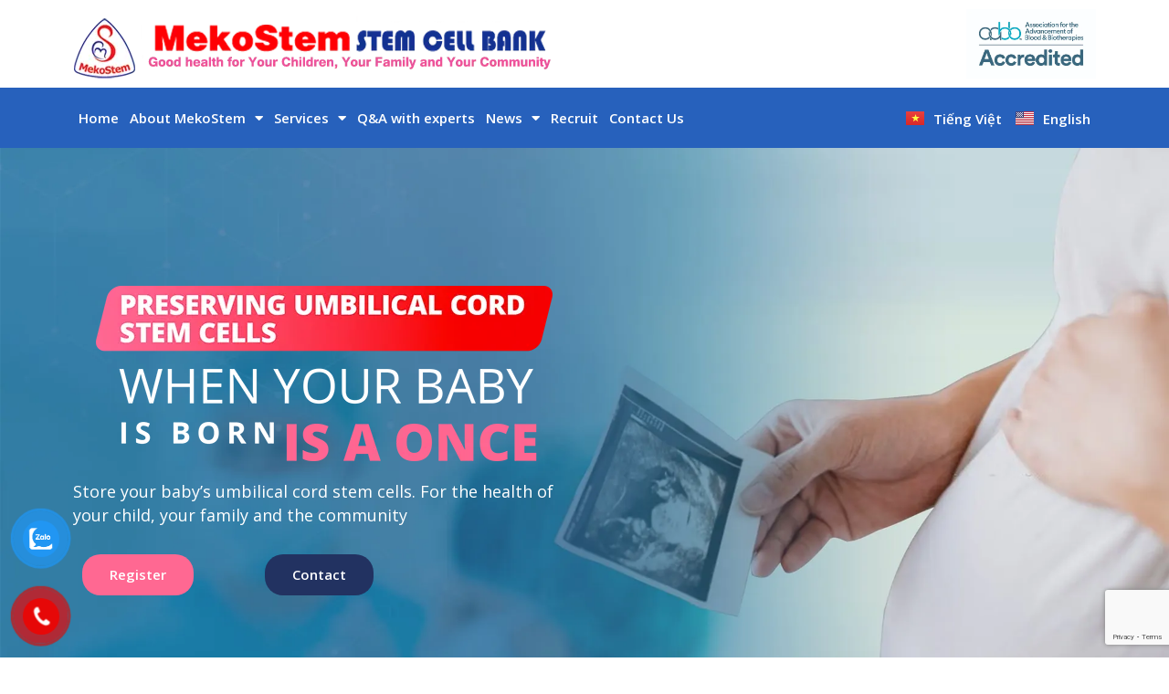

--- FILE ---
content_type: text/html; charset=utf-8
request_url: https://www.google.com/recaptcha/api2/anchor?ar=1&k=6Lf6Iw8jAAAAAAzqMjp_xfQb2rDHHsg9tCdNxPvG&co=aHR0cHM6Ly93d3cubWVrb3N0ZW0uY29tOjQ0Mw..&hl=en&type=v3&v=PoyoqOPhxBO7pBk68S4YbpHZ&size=invisible&badge=bottomright&sa=Form&anchor-ms=120000&execute-ms=30000&cb=tyl0941tilaw
body_size: 48828
content:
<!DOCTYPE HTML><html dir="ltr" lang="en"><head><meta http-equiv="Content-Type" content="text/html; charset=UTF-8">
<meta http-equiv="X-UA-Compatible" content="IE=edge">
<title>reCAPTCHA</title>
<style type="text/css">
/* cyrillic-ext */
@font-face {
  font-family: 'Roboto';
  font-style: normal;
  font-weight: 400;
  font-stretch: 100%;
  src: url(//fonts.gstatic.com/s/roboto/v48/KFO7CnqEu92Fr1ME7kSn66aGLdTylUAMa3GUBHMdazTgWw.woff2) format('woff2');
  unicode-range: U+0460-052F, U+1C80-1C8A, U+20B4, U+2DE0-2DFF, U+A640-A69F, U+FE2E-FE2F;
}
/* cyrillic */
@font-face {
  font-family: 'Roboto';
  font-style: normal;
  font-weight: 400;
  font-stretch: 100%;
  src: url(//fonts.gstatic.com/s/roboto/v48/KFO7CnqEu92Fr1ME7kSn66aGLdTylUAMa3iUBHMdazTgWw.woff2) format('woff2');
  unicode-range: U+0301, U+0400-045F, U+0490-0491, U+04B0-04B1, U+2116;
}
/* greek-ext */
@font-face {
  font-family: 'Roboto';
  font-style: normal;
  font-weight: 400;
  font-stretch: 100%;
  src: url(//fonts.gstatic.com/s/roboto/v48/KFO7CnqEu92Fr1ME7kSn66aGLdTylUAMa3CUBHMdazTgWw.woff2) format('woff2');
  unicode-range: U+1F00-1FFF;
}
/* greek */
@font-face {
  font-family: 'Roboto';
  font-style: normal;
  font-weight: 400;
  font-stretch: 100%;
  src: url(//fonts.gstatic.com/s/roboto/v48/KFO7CnqEu92Fr1ME7kSn66aGLdTylUAMa3-UBHMdazTgWw.woff2) format('woff2');
  unicode-range: U+0370-0377, U+037A-037F, U+0384-038A, U+038C, U+038E-03A1, U+03A3-03FF;
}
/* math */
@font-face {
  font-family: 'Roboto';
  font-style: normal;
  font-weight: 400;
  font-stretch: 100%;
  src: url(//fonts.gstatic.com/s/roboto/v48/KFO7CnqEu92Fr1ME7kSn66aGLdTylUAMawCUBHMdazTgWw.woff2) format('woff2');
  unicode-range: U+0302-0303, U+0305, U+0307-0308, U+0310, U+0312, U+0315, U+031A, U+0326-0327, U+032C, U+032F-0330, U+0332-0333, U+0338, U+033A, U+0346, U+034D, U+0391-03A1, U+03A3-03A9, U+03B1-03C9, U+03D1, U+03D5-03D6, U+03F0-03F1, U+03F4-03F5, U+2016-2017, U+2034-2038, U+203C, U+2040, U+2043, U+2047, U+2050, U+2057, U+205F, U+2070-2071, U+2074-208E, U+2090-209C, U+20D0-20DC, U+20E1, U+20E5-20EF, U+2100-2112, U+2114-2115, U+2117-2121, U+2123-214F, U+2190, U+2192, U+2194-21AE, U+21B0-21E5, U+21F1-21F2, U+21F4-2211, U+2213-2214, U+2216-22FF, U+2308-230B, U+2310, U+2319, U+231C-2321, U+2336-237A, U+237C, U+2395, U+239B-23B7, U+23D0, U+23DC-23E1, U+2474-2475, U+25AF, U+25B3, U+25B7, U+25BD, U+25C1, U+25CA, U+25CC, U+25FB, U+266D-266F, U+27C0-27FF, U+2900-2AFF, U+2B0E-2B11, U+2B30-2B4C, U+2BFE, U+3030, U+FF5B, U+FF5D, U+1D400-1D7FF, U+1EE00-1EEFF;
}
/* symbols */
@font-face {
  font-family: 'Roboto';
  font-style: normal;
  font-weight: 400;
  font-stretch: 100%;
  src: url(//fonts.gstatic.com/s/roboto/v48/KFO7CnqEu92Fr1ME7kSn66aGLdTylUAMaxKUBHMdazTgWw.woff2) format('woff2');
  unicode-range: U+0001-000C, U+000E-001F, U+007F-009F, U+20DD-20E0, U+20E2-20E4, U+2150-218F, U+2190, U+2192, U+2194-2199, U+21AF, U+21E6-21F0, U+21F3, U+2218-2219, U+2299, U+22C4-22C6, U+2300-243F, U+2440-244A, U+2460-24FF, U+25A0-27BF, U+2800-28FF, U+2921-2922, U+2981, U+29BF, U+29EB, U+2B00-2BFF, U+4DC0-4DFF, U+FFF9-FFFB, U+10140-1018E, U+10190-1019C, U+101A0, U+101D0-101FD, U+102E0-102FB, U+10E60-10E7E, U+1D2C0-1D2D3, U+1D2E0-1D37F, U+1F000-1F0FF, U+1F100-1F1AD, U+1F1E6-1F1FF, U+1F30D-1F30F, U+1F315, U+1F31C, U+1F31E, U+1F320-1F32C, U+1F336, U+1F378, U+1F37D, U+1F382, U+1F393-1F39F, U+1F3A7-1F3A8, U+1F3AC-1F3AF, U+1F3C2, U+1F3C4-1F3C6, U+1F3CA-1F3CE, U+1F3D4-1F3E0, U+1F3ED, U+1F3F1-1F3F3, U+1F3F5-1F3F7, U+1F408, U+1F415, U+1F41F, U+1F426, U+1F43F, U+1F441-1F442, U+1F444, U+1F446-1F449, U+1F44C-1F44E, U+1F453, U+1F46A, U+1F47D, U+1F4A3, U+1F4B0, U+1F4B3, U+1F4B9, U+1F4BB, U+1F4BF, U+1F4C8-1F4CB, U+1F4D6, U+1F4DA, U+1F4DF, U+1F4E3-1F4E6, U+1F4EA-1F4ED, U+1F4F7, U+1F4F9-1F4FB, U+1F4FD-1F4FE, U+1F503, U+1F507-1F50B, U+1F50D, U+1F512-1F513, U+1F53E-1F54A, U+1F54F-1F5FA, U+1F610, U+1F650-1F67F, U+1F687, U+1F68D, U+1F691, U+1F694, U+1F698, U+1F6AD, U+1F6B2, U+1F6B9-1F6BA, U+1F6BC, U+1F6C6-1F6CF, U+1F6D3-1F6D7, U+1F6E0-1F6EA, U+1F6F0-1F6F3, U+1F6F7-1F6FC, U+1F700-1F7FF, U+1F800-1F80B, U+1F810-1F847, U+1F850-1F859, U+1F860-1F887, U+1F890-1F8AD, U+1F8B0-1F8BB, U+1F8C0-1F8C1, U+1F900-1F90B, U+1F93B, U+1F946, U+1F984, U+1F996, U+1F9E9, U+1FA00-1FA6F, U+1FA70-1FA7C, U+1FA80-1FA89, U+1FA8F-1FAC6, U+1FACE-1FADC, U+1FADF-1FAE9, U+1FAF0-1FAF8, U+1FB00-1FBFF;
}
/* vietnamese */
@font-face {
  font-family: 'Roboto';
  font-style: normal;
  font-weight: 400;
  font-stretch: 100%;
  src: url(//fonts.gstatic.com/s/roboto/v48/KFO7CnqEu92Fr1ME7kSn66aGLdTylUAMa3OUBHMdazTgWw.woff2) format('woff2');
  unicode-range: U+0102-0103, U+0110-0111, U+0128-0129, U+0168-0169, U+01A0-01A1, U+01AF-01B0, U+0300-0301, U+0303-0304, U+0308-0309, U+0323, U+0329, U+1EA0-1EF9, U+20AB;
}
/* latin-ext */
@font-face {
  font-family: 'Roboto';
  font-style: normal;
  font-weight: 400;
  font-stretch: 100%;
  src: url(//fonts.gstatic.com/s/roboto/v48/KFO7CnqEu92Fr1ME7kSn66aGLdTylUAMa3KUBHMdazTgWw.woff2) format('woff2');
  unicode-range: U+0100-02BA, U+02BD-02C5, U+02C7-02CC, U+02CE-02D7, U+02DD-02FF, U+0304, U+0308, U+0329, U+1D00-1DBF, U+1E00-1E9F, U+1EF2-1EFF, U+2020, U+20A0-20AB, U+20AD-20C0, U+2113, U+2C60-2C7F, U+A720-A7FF;
}
/* latin */
@font-face {
  font-family: 'Roboto';
  font-style: normal;
  font-weight: 400;
  font-stretch: 100%;
  src: url(//fonts.gstatic.com/s/roboto/v48/KFO7CnqEu92Fr1ME7kSn66aGLdTylUAMa3yUBHMdazQ.woff2) format('woff2');
  unicode-range: U+0000-00FF, U+0131, U+0152-0153, U+02BB-02BC, U+02C6, U+02DA, U+02DC, U+0304, U+0308, U+0329, U+2000-206F, U+20AC, U+2122, U+2191, U+2193, U+2212, U+2215, U+FEFF, U+FFFD;
}
/* cyrillic-ext */
@font-face {
  font-family: 'Roboto';
  font-style: normal;
  font-weight: 500;
  font-stretch: 100%;
  src: url(//fonts.gstatic.com/s/roboto/v48/KFO7CnqEu92Fr1ME7kSn66aGLdTylUAMa3GUBHMdazTgWw.woff2) format('woff2');
  unicode-range: U+0460-052F, U+1C80-1C8A, U+20B4, U+2DE0-2DFF, U+A640-A69F, U+FE2E-FE2F;
}
/* cyrillic */
@font-face {
  font-family: 'Roboto';
  font-style: normal;
  font-weight: 500;
  font-stretch: 100%;
  src: url(//fonts.gstatic.com/s/roboto/v48/KFO7CnqEu92Fr1ME7kSn66aGLdTylUAMa3iUBHMdazTgWw.woff2) format('woff2');
  unicode-range: U+0301, U+0400-045F, U+0490-0491, U+04B0-04B1, U+2116;
}
/* greek-ext */
@font-face {
  font-family: 'Roboto';
  font-style: normal;
  font-weight: 500;
  font-stretch: 100%;
  src: url(//fonts.gstatic.com/s/roboto/v48/KFO7CnqEu92Fr1ME7kSn66aGLdTylUAMa3CUBHMdazTgWw.woff2) format('woff2');
  unicode-range: U+1F00-1FFF;
}
/* greek */
@font-face {
  font-family: 'Roboto';
  font-style: normal;
  font-weight: 500;
  font-stretch: 100%;
  src: url(//fonts.gstatic.com/s/roboto/v48/KFO7CnqEu92Fr1ME7kSn66aGLdTylUAMa3-UBHMdazTgWw.woff2) format('woff2');
  unicode-range: U+0370-0377, U+037A-037F, U+0384-038A, U+038C, U+038E-03A1, U+03A3-03FF;
}
/* math */
@font-face {
  font-family: 'Roboto';
  font-style: normal;
  font-weight: 500;
  font-stretch: 100%;
  src: url(//fonts.gstatic.com/s/roboto/v48/KFO7CnqEu92Fr1ME7kSn66aGLdTylUAMawCUBHMdazTgWw.woff2) format('woff2');
  unicode-range: U+0302-0303, U+0305, U+0307-0308, U+0310, U+0312, U+0315, U+031A, U+0326-0327, U+032C, U+032F-0330, U+0332-0333, U+0338, U+033A, U+0346, U+034D, U+0391-03A1, U+03A3-03A9, U+03B1-03C9, U+03D1, U+03D5-03D6, U+03F0-03F1, U+03F4-03F5, U+2016-2017, U+2034-2038, U+203C, U+2040, U+2043, U+2047, U+2050, U+2057, U+205F, U+2070-2071, U+2074-208E, U+2090-209C, U+20D0-20DC, U+20E1, U+20E5-20EF, U+2100-2112, U+2114-2115, U+2117-2121, U+2123-214F, U+2190, U+2192, U+2194-21AE, U+21B0-21E5, U+21F1-21F2, U+21F4-2211, U+2213-2214, U+2216-22FF, U+2308-230B, U+2310, U+2319, U+231C-2321, U+2336-237A, U+237C, U+2395, U+239B-23B7, U+23D0, U+23DC-23E1, U+2474-2475, U+25AF, U+25B3, U+25B7, U+25BD, U+25C1, U+25CA, U+25CC, U+25FB, U+266D-266F, U+27C0-27FF, U+2900-2AFF, U+2B0E-2B11, U+2B30-2B4C, U+2BFE, U+3030, U+FF5B, U+FF5D, U+1D400-1D7FF, U+1EE00-1EEFF;
}
/* symbols */
@font-face {
  font-family: 'Roboto';
  font-style: normal;
  font-weight: 500;
  font-stretch: 100%;
  src: url(//fonts.gstatic.com/s/roboto/v48/KFO7CnqEu92Fr1ME7kSn66aGLdTylUAMaxKUBHMdazTgWw.woff2) format('woff2');
  unicode-range: U+0001-000C, U+000E-001F, U+007F-009F, U+20DD-20E0, U+20E2-20E4, U+2150-218F, U+2190, U+2192, U+2194-2199, U+21AF, U+21E6-21F0, U+21F3, U+2218-2219, U+2299, U+22C4-22C6, U+2300-243F, U+2440-244A, U+2460-24FF, U+25A0-27BF, U+2800-28FF, U+2921-2922, U+2981, U+29BF, U+29EB, U+2B00-2BFF, U+4DC0-4DFF, U+FFF9-FFFB, U+10140-1018E, U+10190-1019C, U+101A0, U+101D0-101FD, U+102E0-102FB, U+10E60-10E7E, U+1D2C0-1D2D3, U+1D2E0-1D37F, U+1F000-1F0FF, U+1F100-1F1AD, U+1F1E6-1F1FF, U+1F30D-1F30F, U+1F315, U+1F31C, U+1F31E, U+1F320-1F32C, U+1F336, U+1F378, U+1F37D, U+1F382, U+1F393-1F39F, U+1F3A7-1F3A8, U+1F3AC-1F3AF, U+1F3C2, U+1F3C4-1F3C6, U+1F3CA-1F3CE, U+1F3D4-1F3E0, U+1F3ED, U+1F3F1-1F3F3, U+1F3F5-1F3F7, U+1F408, U+1F415, U+1F41F, U+1F426, U+1F43F, U+1F441-1F442, U+1F444, U+1F446-1F449, U+1F44C-1F44E, U+1F453, U+1F46A, U+1F47D, U+1F4A3, U+1F4B0, U+1F4B3, U+1F4B9, U+1F4BB, U+1F4BF, U+1F4C8-1F4CB, U+1F4D6, U+1F4DA, U+1F4DF, U+1F4E3-1F4E6, U+1F4EA-1F4ED, U+1F4F7, U+1F4F9-1F4FB, U+1F4FD-1F4FE, U+1F503, U+1F507-1F50B, U+1F50D, U+1F512-1F513, U+1F53E-1F54A, U+1F54F-1F5FA, U+1F610, U+1F650-1F67F, U+1F687, U+1F68D, U+1F691, U+1F694, U+1F698, U+1F6AD, U+1F6B2, U+1F6B9-1F6BA, U+1F6BC, U+1F6C6-1F6CF, U+1F6D3-1F6D7, U+1F6E0-1F6EA, U+1F6F0-1F6F3, U+1F6F7-1F6FC, U+1F700-1F7FF, U+1F800-1F80B, U+1F810-1F847, U+1F850-1F859, U+1F860-1F887, U+1F890-1F8AD, U+1F8B0-1F8BB, U+1F8C0-1F8C1, U+1F900-1F90B, U+1F93B, U+1F946, U+1F984, U+1F996, U+1F9E9, U+1FA00-1FA6F, U+1FA70-1FA7C, U+1FA80-1FA89, U+1FA8F-1FAC6, U+1FACE-1FADC, U+1FADF-1FAE9, U+1FAF0-1FAF8, U+1FB00-1FBFF;
}
/* vietnamese */
@font-face {
  font-family: 'Roboto';
  font-style: normal;
  font-weight: 500;
  font-stretch: 100%;
  src: url(//fonts.gstatic.com/s/roboto/v48/KFO7CnqEu92Fr1ME7kSn66aGLdTylUAMa3OUBHMdazTgWw.woff2) format('woff2');
  unicode-range: U+0102-0103, U+0110-0111, U+0128-0129, U+0168-0169, U+01A0-01A1, U+01AF-01B0, U+0300-0301, U+0303-0304, U+0308-0309, U+0323, U+0329, U+1EA0-1EF9, U+20AB;
}
/* latin-ext */
@font-face {
  font-family: 'Roboto';
  font-style: normal;
  font-weight: 500;
  font-stretch: 100%;
  src: url(//fonts.gstatic.com/s/roboto/v48/KFO7CnqEu92Fr1ME7kSn66aGLdTylUAMa3KUBHMdazTgWw.woff2) format('woff2');
  unicode-range: U+0100-02BA, U+02BD-02C5, U+02C7-02CC, U+02CE-02D7, U+02DD-02FF, U+0304, U+0308, U+0329, U+1D00-1DBF, U+1E00-1E9F, U+1EF2-1EFF, U+2020, U+20A0-20AB, U+20AD-20C0, U+2113, U+2C60-2C7F, U+A720-A7FF;
}
/* latin */
@font-face {
  font-family: 'Roboto';
  font-style: normal;
  font-weight: 500;
  font-stretch: 100%;
  src: url(//fonts.gstatic.com/s/roboto/v48/KFO7CnqEu92Fr1ME7kSn66aGLdTylUAMa3yUBHMdazQ.woff2) format('woff2');
  unicode-range: U+0000-00FF, U+0131, U+0152-0153, U+02BB-02BC, U+02C6, U+02DA, U+02DC, U+0304, U+0308, U+0329, U+2000-206F, U+20AC, U+2122, U+2191, U+2193, U+2212, U+2215, U+FEFF, U+FFFD;
}
/* cyrillic-ext */
@font-face {
  font-family: 'Roboto';
  font-style: normal;
  font-weight: 900;
  font-stretch: 100%;
  src: url(//fonts.gstatic.com/s/roboto/v48/KFO7CnqEu92Fr1ME7kSn66aGLdTylUAMa3GUBHMdazTgWw.woff2) format('woff2');
  unicode-range: U+0460-052F, U+1C80-1C8A, U+20B4, U+2DE0-2DFF, U+A640-A69F, U+FE2E-FE2F;
}
/* cyrillic */
@font-face {
  font-family: 'Roboto';
  font-style: normal;
  font-weight: 900;
  font-stretch: 100%;
  src: url(//fonts.gstatic.com/s/roboto/v48/KFO7CnqEu92Fr1ME7kSn66aGLdTylUAMa3iUBHMdazTgWw.woff2) format('woff2');
  unicode-range: U+0301, U+0400-045F, U+0490-0491, U+04B0-04B1, U+2116;
}
/* greek-ext */
@font-face {
  font-family: 'Roboto';
  font-style: normal;
  font-weight: 900;
  font-stretch: 100%;
  src: url(//fonts.gstatic.com/s/roboto/v48/KFO7CnqEu92Fr1ME7kSn66aGLdTylUAMa3CUBHMdazTgWw.woff2) format('woff2');
  unicode-range: U+1F00-1FFF;
}
/* greek */
@font-face {
  font-family: 'Roboto';
  font-style: normal;
  font-weight: 900;
  font-stretch: 100%;
  src: url(//fonts.gstatic.com/s/roboto/v48/KFO7CnqEu92Fr1ME7kSn66aGLdTylUAMa3-UBHMdazTgWw.woff2) format('woff2');
  unicode-range: U+0370-0377, U+037A-037F, U+0384-038A, U+038C, U+038E-03A1, U+03A3-03FF;
}
/* math */
@font-face {
  font-family: 'Roboto';
  font-style: normal;
  font-weight: 900;
  font-stretch: 100%;
  src: url(//fonts.gstatic.com/s/roboto/v48/KFO7CnqEu92Fr1ME7kSn66aGLdTylUAMawCUBHMdazTgWw.woff2) format('woff2');
  unicode-range: U+0302-0303, U+0305, U+0307-0308, U+0310, U+0312, U+0315, U+031A, U+0326-0327, U+032C, U+032F-0330, U+0332-0333, U+0338, U+033A, U+0346, U+034D, U+0391-03A1, U+03A3-03A9, U+03B1-03C9, U+03D1, U+03D5-03D6, U+03F0-03F1, U+03F4-03F5, U+2016-2017, U+2034-2038, U+203C, U+2040, U+2043, U+2047, U+2050, U+2057, U+205F, U+2070-2071, U+2074-208E, U+2090-209C, U+20D0-20DC, U+20E1, U+20E5-20EF, U+2100-2112, U+2114-2115, U+2117-2121, U+2123-214F, U+2190, U+2192, U+2194-21AE, U+21B0-21E5, U+21F1-21F2, U+21F4-2211, U+2213-2214, U+2216-22FF, U+2308-230B, U+2310, U+2319, U+231C-2321, U+2336-237A, U+237C, U+2395, U+239B-23B7, U+23D0, U+23DC-23E1, U+2474-2475, U+25AF, U+25B3, U+25B7, U+25BD, U+25C1, U+25CA, U+25CC, U+25FB, U+266D-266F, U+27C0-27FF, U+2900-2AFF, U+2B0E-2B11, U+2B30-2B4C, U+2BFE, U+3030, U+FF5B, U+FF5D, U+1D400-1D7FF, U+1EE00-1EEFF;
}
/* symbols */
@font-face {
  font-family: 'Roboto';
  font-style: normal;
  font-weight: 900;
  font-stretch: 100%;
  src: url(//fonts.gstatic.com/s/roboto/v48/KFO7CnqEu92Fr1ME7kSn66aGLdTylUAMaxKUBHMdazTgWw.woff2) format('woff2');
  unicode-range: U+0001-000C, U+000E-001F, U+007F-009F, U+20DD-20E0, U+20E2-20E4, U+2150-218F, U+2190, U+2192, U+2194-2199, U+21AF, U+21E6-21F0, U+21F3, U+2218-2219, U+2299, U+22C4-22C6, U+2300-243F, U+2440-244A, U+2460-24FF, U+25A0-27BF, U+2800-28FF, U+2921-2922, U+2981, U+29BF, U+29EB, U+2B00-2BFF, U+4DC0-4DFF, U+FFF9-FFFB, U+10140-1018E, U+10190-1019C, U+101A0, U+101D0-101FD, U+102E0-102FB, U+10E60-10E7E, U+1D2C0-1D2D3, U+1D2E0-1D37F, U+1F000-1F0FF, U+1F100-1F1AD, U+1F1E6-1F1FF, U+1F30D-1F30F, U+1F315, U+1F31C, U+1F31E, U+1F320-1F32C, U+1F336, U+1F378, U+1F37D, U+1F382, U+1F393-1F39F, U+1F3A7-1F3A8, U+1F3AC-1F3AF, U+1F3C2, U+1F3C4-1F3C6, U+1F3CA-1F3CE, U+1F3D4-1F3E0, U+1F3ED, U+1F3F1-1F3F3, U+1F3F5-1F3F7, U+1F408, U+1F415, U+1F41F, U+1F426, U+1F43F, U+1F441-1F442, U+1F444, U+1F446-1F449, U+1F44C-1F44E, U+1F453, U+1F46A, U+1F47D, U+1F4A3, U+1F4B0, U+1F4B3, U+1F4B9, U+1F4BB, U+1F4BF, U+1F4C8-1F4CB, U+1F4D6, U+1F4DA, U+1F4DF, U+1F4E3-1F4E6, U+1F4EA-1F4ED, U+1F4F7, U+1F4F9-1F4FB, U+1F4FD-1F4FE, U+1F503, U+1F507-1F50B, U+1F50D, U+1F512-1F513, U+1F53E-1F54A, U+1F54F-1F5FA, U+1F610, U+1F650-1F67F, U+1F687, U+1F68D, U+1F691, U+1F694, U+1F698, U+1F6AD, U+1F6B2, U+1F6B9-1F6BA, U+1F6BC, U+1F6C6-1F6CF, U+1F6D3-1F6D7, U+1F6E0-1F6EA, U+1F6F0-1F6F3, U+1F6F7-1F6FC, U+1F700-1F7FF, U+1F800-1F80B, U+1F810-1F847, U+1F850-1F859, U+1F860-1F887, U+1F890-1F8AD, U+1F8B0-1F8BB, U+1F8C0-1F8C1, U+1F900-1F90B, U+1F93B, U+1F946, U+1F984, U+1F996, U+1F9E9, U+1FA00-1FA6F, U+1FA70-1FA7C, U+1FA80-1FA89, U+1FA8F-1FAC6, U+1FACE-1FADC, U+1FADF-1FAE9, U+1FAF0-1FAF8, U+1FB00-1FBFF;
}
/* vietnamese */
@font-face {
  font-family: 'Roboto';
  font-style: normal;
  font-weight: 900;
  font-stretch: 100%;
  src: url(//fonts.gstatic.com/s/roboto/v48/KFO7CnqEu92Fr1ME7kSn66aGLdTylUAMa3OUBHMdazTgWw.woff2) format('woff2');
  unicode-range: U+0102-0103, U+0110-0111, U+0128-0129, U+0168-0169, U+01A0-01A1, U+01AF-01B0, U+0300-0301, U+0303-0304, U+0308-0309, U+0323, U+0329, U+1EA0-1EF9, U+20AB;
}
/* latin-ext */
@font-face {
  font-family: 'Roboto';
  font-style: normal;
  font-weight: 900;
  font-stretch: 100%;
  src: url(//fonts.gstatic.com/s/roboto/v48/KFO7CnqEu92Fr1ME7kSn66aGLdTylUAMa3KUBHMdazTgWw.woff2) format('woff2');
  unicode-range: U+0100-02BA, U+02BD-02C5, U+02C7-02CC, U+02CE-02D7, U+02DD-02FF, U+0304, U+0308, U+0329, U+1D00-1DBF, U+1E00-1E9F, U+1EF2-1EFF, U+2020, U+20A0-20AB, U+20AD-20C0, U+2113, U+2C60-2C7F, U+A720-A7FF;
}
/* latin */
@font-face {
  font-family: 'Roboto';
  font-style: normal;
  font-weight: 900;
  font-stretch: 100%;
  src: url(//fonts.gstatic.com/s/roboto/v48/KFO7CnqEu92Fr1ME7kSn66aGLdTylUAMa3yUBHMdazQ.woff2) format('woff2');
  unicode-range: U+0000-00FF, U+0131, U+0152-0153, U+02BB-02BC, U+02C6, U+02DA, U+02DC, U+0304, U+0308, U+0329, U+2000-206F, U+20AC, U+2122, U+2191, U+2193, U+2212, U+2215, U+FEFF, U+FFFD;
}

</style>
<link rel="stylesheet" type="text/css" href="https://www.gstatic.com/recaptcha/releases/PoyoqOPhxBO7pBk68S4YbpHZ/styles__ltr.css">
<script nonce="riN_4mbeEACEeptL5hPbiw" type="text/javascript">window['__recaptcha_api'] = 'https://www.google.com/recaptcha/api2/';</script>
<script type="text/javascript" src="https://www.gstatic.com/recaptcha/releases/PoyoqOPhxBO7pBk68S4YbpHZ/recaptcha__en.js" nonce="riN_4mbeEACEeptL5hPbiw">
      
    </script></head>
<body><div id="rc-anchor-alert" class="rc-anchor-alert"></div>
<input type="hidden" id="recaptcha-token" value="[base64]">
<script type="text/javascript" nonce="riN_4mbeEACEeptL5hPbiw">
      recaptcha.anchor.Main.init("[\x22ainput\x22,[\x22bgdata\x22,\x22\x22,\[base64]/[base64]/[base64]/bmV3IHJbeF0oY1swXSk6RT09Mj9uZXcgclt4XShjWzBdLGNbMV0pOkU9PTM/bmV3IHJbeF0oY1swXSxjWzFdLGNbMl0pOkU9PTQ/[base64]/[base64]/[base64]/[base64]/[base64]/[base64]/[base64]/[base64]\x22,\[base64]\\u003d\\u003d\x22,\x22wrTCszzDijhrCsKsw7TDnsK6wrJsLjjDvxLDnsKFwpRRwqQlw6VlwpUiwpsSaBDCtQhhZjcEMMKKTF7DgsO3KUPCoXMbCWRyw44+wqDCoiEMwpgUETHCpTVhw5PDuTVmw4jDh1HDjxA8PsOnw6zDrGU/[base64]/Cn8KQLsOkPsKHw4J5Q3XCtA3CllJNwqx6DcKyw47DvsK4K8KnSl/DicOOScODNMKBFUPCscOvw6jCqCzDqQVZwrIoasKVwroAw6HCqsOpCRDCp8OwwoEBOyZEw6EZZg1Aw45fdcOXwqPDi8Osa34PCg7DicK6w5nDhGTCmcOeWsKnEn/DvMKDGVDCuDRcJSVUVcKTwr/[base64]/w5LCksKPwqTDp8OeN1nDonAKw7zDjhcxd8OjHXMJckvDvwzClBVow74qN2N9wqp9dsOfSDVUw5jDoyTDi8Khw51mwoDDvsOAwrLCixEFO8K2wozCsMKqXcK8aAjChhbDt2LDn8OeasKkw58NwqvDojgUwqllwp7Cg3gVw7/Dl1vDvsOowo3DsMK/F8KbRG57w4PDvzQeAMKMwpkAwopAw4xwGw0hWsKlw6ZZHwd8w5p3w57Dmn4+VsO2dR4wJHzCpXfDvDNiwrlhw4bDksOWP8KIZGdAesOsPMO8wrYwwpl/[base64]/wr0CWMO0wotaXCluO8OUZcKEfFzDjC1Pwqt6w63DnMKRwoovRcOgw7fDlsOlwq/[base64]/wrvCiMKEwq1sw5htw4MrRCnCmcKywqvDgMOEwq4me8O4wqfDkS8sw47Ds8K1wrTDlk5JEsKywpoSUixWC8Ovw5rDkcKNwql2SChTw7oYw4XDgw7Cgx11UsOtw6PCvRPCk8KbOcO7YsO1wq1fwrFvPSABw5/CsGjCscOebcO2wrAjw5VJGcKRwqR+wpTCiRVEGkVRSFkbw5ZRVMOtwpUvw7DCvcO8w5QMwofDo0bCjMOdwp/DlyvCiyM5w7NxJ2TDr0JgwrPDqE7CoSjCtcOEwrLCiMKTE8KCwqlLwplvQXpoHmhKw4kYw5XDmkXDvcOiwobCpcKiwqfDlcKYVnpSCDQRKlxgOlPDnsOLwqUEw4NzEMKAZ8OEw7/CusO+BcOxwqjDkn8KB8KbBDDDlAM5w6DDqlvChWcfEcOvwoAwwqzCkFV/[base64]/CkHFzOcO3w4Nbw7woAsO3OVsmY8ORVcKqw4l9w7M3ASRFUcO7w43CsMODCsKxAxvCgcKWIMKUwr7DiMO7w7QHw7TDvsOEwpxuHTISwpPDksOVUlrDjcOOe8OvwqEWVsODQ218RQ7DqcKeecKpwrPCscO6blXCjw/[base64]/[base64]/[base64]/wrrDrVASBMKFwpYQYnrDq0FOeMONTsOWwrRIwpsfw7dgwpzCqsOJJMOODMOjwrDCuRrDjkQ6w6DDu8K4D8OqcMOVbcOiQcOEIsKlVMO5DD58UsOnIQ5gF10owqRCO8O9w7HCnsOgw5jCvE/[base64]/[base64]/SkYcw7vCshh1RAV9PBPCm1PDoEU3XBfCtsOSw4FESMKWHRhYw69qasOhwqkmw5jCiDYTTcO5woYnCMK6wqRbYGJlw581woIDwoXDtMKnw4zDnitww5ciw6/DhwNoSsOUwoRRR8K1I23Csz7Dsl0Fe8KPcHfCpQ1MP8OqI8KPw6nCrwHDnlEswpMgwplZw4FQw7/DtcK2wrzDtcKCPwHDswh1W2ZMVCw5wowcwqUJwo5ww61SPBjCtgDCl8KGwr89w5ohw4LCu0VDw5DCrwjCmMKPwp/CjwnDvkzCpcKeAh13BcOxw7hBwq7CpcOGwpk7wqhbw5JyTsOzwpPCqMKFE1zDk8Oyw6gEw5TDpz8Gw7XDosKHI1klaRLCqWBOYMOACE/DvcKUw77CnS/[base64]/SRfDs8OCwqYMI8KmIA95wrIlw43Ch8KJA2LDoBTDiMOSAzs+w5TDk8Kpw63CvcOYwp/CoHk5wpHChSLCqsOSEXNXWxQnwo/Cl8OiwpLCi8KEw78IcQJkdkQMwr3CnkDDqEjCjMOjw47DlMKJbGnDkEnCgcOTw6LDqcKwwplgOW7Cijw5MRLCnMO/EEvCjXbCssKCwqjDuldgKzZjwr3DnFnCuktrHVNcw5bDlh9+ExxYCsKlSsO2BUHDvsK3W8O7w4MMSk9owpjCi8OaK8K7KygvIcOXwqjCvTXCpVgdwpLDmcOKwqHClMO4w6DCnMKowqMGw7HCl8KZP8KMw5TCoSFSwoMJfnbCqsK7w7PDtcK4W8OYXlDDu8OfZxvDp1/DgcKew6A+OcKdw4fDhE/CmcKZcBhdDsKPTcOcwoXDjsKNwo04wrTDnm46w47DgsK3w7FYP8KQSMKVSnLClsO7LsKSwqBAFWo7TMOQw4NVwpkmCMKBccKpw6/Ck1fCosKsCcOaNnLDtcO7SsKGMsOow6F7wr3CqsO8dTgoNsOEQ1slw697w6x3CDcnd8KsED9ARcKlAQzDgmHCk8KRw7xDw6PCvsKmwoDCn8KWeC0mwoZDNMKhOgfDsMK9wpRIRz5gwoXCmD3DiykJNMOtwrJMw7x/QMKvWcKkwpjDmk8oejx2fTzDhXjCiCbChMOkwqfDosOJAsO1Dw5TwrrDvHkxBMKBwrXCrQgTA33CkjZIwqJ2NcKVBRPDnsOqFsKkaSNjTgMFYMOpCDLCiMOlw6ogTG0ewp3CjGJvwpTDjsKOahUadRx6w4FGw7HCjsKHw6vChQjCscOsKsO/wovCuQjDv1zCsQtvRMOVdnHDj8KebMKYwrhdwpbDmArCr8K1wo46w6VjwqXCoWRRY8KHMVUPwp9Lw502wp3Ckw0CYcK7w5hUwpfDu8O/wobCkSkbUn7Dl8Kww5wSwqvChXI6VMOQX8Kaw7Fxwq1abRXCusOXwo7DiWN1w7HCoh8swrDDoBAuwrbDpB1PwqJkMW/[base64]/DlSHDm8K8w4HDisOjwonDi0VHJjU/wo4nWCrDj8KAw649w4l1wokFw6jDtcOhbnx+w6giwqvCmGrDvMKAA8OhDMKnwqvDu8KsMAIBwpU5fFwbPsKiw53CvijDl8KlwoI9E8KNNgE1w7zDjkHDqB/CrmHCq8OZwqR1c8OKwrbCsMKqb8K3w7obw4bCuX3DvsO1e8Kpw4gcwpVfXRkdwp3CrsOQXxMcwpJrw6PCn1Z/[base64]/ClMKtwpR0GMOYwrjDg8KPwoYvwqXDr8Obwp/Dj03Cr2ALO0PCmHV2Qm1HZcOnIsOZw7INw4BZw6LCjEg0w5lNw43Dpi7CkMOPw6XDicOCUcOvwrlMw7dRang6BMOzwpdDw5PCvMOaw63Cky3Dt8KkTBRcEcKTNDoYUgI/REDDuwYdw53CtWUKHsKsIsOTw5/CvQLCvCgewoYyQ8OPKTd8wpZNBVTDusK5w48twroEYkfDl2pVU8KRw6s/MsOdHxHCucKmw4XCtyzDp8O5w4RUw5NSA8OsY8Ktw5rDhsKwZBrCssOgw4zCicOuACfCqEzDoipAwp4gwq3CiMO1YkjDlTXCksOoLnTDmMOSwotSE8Ovw4oEw5ILABIuW8KICEXCvMOiw4cKw5nCu8KTw78GHlvCh0PCs0l3w4g/w74COiwdw7NoIj7DgQUgw7TDosKoDzMNwqk5w4IKwrzCr0PCnmjDlsOdw7fDu8K1dS5HbsK5wpfDrgDDgAUVCcOTF8Ovw7gGJMOpwp/CncKCw6jDtsOzPlFddT/ClEXDtsO4w7jClk88w4DClsKELy3CmcKLd8OdF8O9woXDnwjCjAdwN23Cki1HwojCunE6cMK9F8K6WkHDj0PCkD87S8OfNMOjwo/Ckkggw5jCvcKYw4NxAC3DrHliMy3DjBgcwofDpHTConTCqzV2wrg3wqLCnE5QGW88KsK0MF1wYcOqwrglwoETw7FVwrQLZjXDgj18eMKfLcKqwr7CqMOqwpzDrBV4SMKpw51ybMOILmQWWhIawpsawphcwqLDjcKJGsOHw4XDkcOSWx4ZCH/DisOXwqoMw5lnwqfDmhfCisKtwox0wrfCnRnClMOONiIBKFvDisO3bRIQw7TCvgPCncOCw7ZPMkMTwp86JcO/RsOZw4Uzwqo/MsKMw5fChsOoF8Ouwr5wAQnDuXQHM8KZZTnCmnsjwoLCqlILw6VxFMK7SkzCrw/DkMOlTyvCmXJ/w69se8KAVcKtblwLXHLCnjLCvMKtbCHDmmbDpGRdLMKUw5cQw6/[base64]/DigrDsTBxwrpnG2ReV2vDtjnCnsOmLAnDk8OHwrk0PMOfw7/DhsKjwoDCqsK/w6jCuGzDhgLDv8OcdwLDtsOvXEXDpcOIwqHCrEPDnMKlAj/CnsONfMOBwpHCqhTDhCBpw7EdAUvCsMOkEcKoUsObf8OvDcKVw5o1BFDCtSXCnsOaC8KawqvDjibCizYrw4vCtsKPw4TCpcKCYSLCo8Ohw7JMOSHCm8KsAHRtVl/[base64]/DtcOgLcKkSMKQwpjChsOCw53DscKFdcOrwp8dw5xxQMOtwqnCq8OQwpfCrMOcw4DCohgywrfCtmVGGyvCpDbChwsRwrrCp8OcbcOow6rDpMK/w5EJX3bCkTvCh8K1wqHCiXcRwrI3W8O2w5/CksKZw4HCgMKnCcOHIMKcw7HDgsKuw6XClB3CjW4Sw4zChSnCo0oBw7fCugl4wr7DgVx2wrjCkGTCokDDj8KKVMOsFcOgScK3w6Bqwr/Cj13Dr8Kvw5hRwp9ZJgxWw6pfOipAw54yw417w5w/woHChcOLMcKFwrjDlsKeMsO/[base64]/wo/DgzsWLVnDuhZhw6FZwpYbRjg3BcKwc8KKwpgow481w5t4TsKLwpE4w7AxcMK3FcK1wqwFw6rCucOWFQJqMRHCmMOCwrzDqcOow5DDk8KywrZ7Bn/[base64]/wozCrwPCgUM1wo0Kw6I5wonDpcOAwqMnw67Dh8KiwpPDozbDqzXDsDplwq19G0vCs8OMw67CjsOOw5nCo8OZSMK+NcO8w7XCsVrCusOMwoJSwoLCq2QXw7vDmMKlERoCwqDDoAbCqB7Cv8OXwrHCviQ7wqJVwrTCr8O7OMKIR8O9ZmJnPSw/UMKLwpUSw5pZZ1IaVMOTMV0dIznDjTt/b8OEATwDBMKDAXvCkXDCr2IVw6B9w4jCp8Oiw6x/wpPDhhE3LjJJwpHDpMOww4nCgGHDpjjDtMOAwpddw4LCuCJRw6LCgDvDtMKow7LDrERGwrQkw789w4DDkELDqEbDr0PDjMKrbw/[base64]/DmAgHcMO+wprCksKKw4/[base64]/Cn8KrwpLCpsOBFG7DvgrDj8K9wpbCvylNw5HDhMK1N8KPaMOBwrzCr0dWwpDCgCvDnsOUwobCscKmDMOsMAV2w4fCmmYLwo5TwoIVEDMaL1jDhsOLw7dEZxsIw7rCrhLCiQ3DnyVlEhB/bj0fwqg3w5DDq8OPw57CisOxesKmw59Aw70fw6AUwofDjsOLwrDDgMKmdMK9eCF/f2Vad8O0wpZbwrkOwqc9wqLCpzwuJnZHc8KPCcKBCVrCnsO+I3k+woHCrsKWwq/[base64]/[base64]/wr/Di0pXwr5Iw78Lw7vDpcKKQ8Kfw5B2E8OTS8KtVR/CmsKiwpcMw6HCg2fChjNjRxzCjEQJwrfDpigReALCpCjCt8OtR8OPwpwUbjLDvsK2OE4Jw6DCvcOWw5HCtMKgesOBw4JEGGvDqsOIQCFhw7/Cvl/[base64]/CtcOOd3DDh1YiIDR4RsOew5tWwozDplLDqcKpDMKbUMOERhJRwrlEewRXQnN3wqMlw7DDvsKYIMKgwrLDnWnCsMOwEsOMw61lw4csw6QISB94TFjCowR0fsO3wrcWcG/DgcO9JRxNwqxCEsORPMOAQRUIw5UgFMKFw4DCucKmVxrDkMKcEjZkw681UzhFAsKHwrbCnmRBPMKDw7LCiMOGwrzDmgrDlsOjw6XDp8KOX8O8w4PCrcOBNMK2wp3Dl8ORw6YDWcODwro6w4TCrhYbw6wOwptPwoY3bVbCg2ZOwqwbNcO/[base64]/DsnISG8OZTMOiRMO3ECXDs8K0aBvDqMKLwoDCigfCrHt/AMO3wpzCun8+ciwswr3CrcOLw517w5NYw67CrhwowozDhsKpwqpRHCjDjMOzOhJyTmXDrcODwpYLw5NOSsOXDnjDnxASTcO4wqHDlVQmY08vwrXCpBtUw5YcwprCoHvDvwFlPMKwbVnCnsKOwrkaSBrDlR/ChwtMwoHDncKVSsOIw51bw7/Ch8KqKmsuHcO9w5nCkMK4Y8O/cDvCk200dMKMw6/CiCBpw5wHwpUkCG7Do8OYahPDgXhaXMOWw6QuY1XDsXnCnMK9w4XDrizCscKgw65+wqHCliIwW1cXHQkzw5kgwrLCnUTClBzDr2Now6g/L00MJzLCgMO0HsOew4skKDZ/SRTDucKgb01JfFJ8SMOnC8KtaXwnQgzCpMKYYMO4MxxLWFF+ZgAiw6vDix13LcKhwo7CrnTChldkwpwewrEpQXoCw5fDn1TCl1zCg8KQw60Ywpc0eMOgwqogw6DCgsOwIm3Dm8KsRMKJF8OiwrPDtcOWwpDCpBvDnhszIyHDlC9WDUrCucOew7Bvwo3Dq8K/w43Dhy44w6sbFEDCvG0dwqPDjQbDp3gnwoLDlFPDui3CpMK5wr8nIcOYJcOEw6LDtsKUdV8ow4TDl8OYdglNbcOZbjPDvTIRwq3Dnk1bPMOAwqBQFD/DgmZyw6XDl8OWwrU3wr5XwrbDgMO/wqBBE2DCnidNwpxCw6XCrMOJVsK3w7XDlsKpKwFxw4QGBcKAGTLDm1ZtVUPCrsO4TWXCrMKhwqLCkDBDwqXCkMOBwrwBw4DCm8OLw7vCvcKAN8K8SkRaasOJwpUMAVzCscOjwrHCk0/Do8OIw6TDu8KLYGJ5STfDtBHCtsKCNSbDpSLDpyXDtMOSw55qw5t5w4HCvMOpwqvCusKOIUDCssKzw7thLjpqwosaMsOUJ8KrGcObwr92w6nChMOww4ZDCMKUwq/[base64]/PAbCnMKTwprCtRkZw5HCtxNsfsOCfjMewpjDsw/[base64]/[base64]/[base64]/GS7CvcK/[base64]/bcK3G1d2ScO1JcKYworDr8OBTTnCmF7DnAjCmDxFwqlDw407BcOxwqzDoUYjJVBGw5omIgdvwonCoGdLw6o7w7FywrtML8OrTFIBwrfDh0fCq8OUwpXCt8Oxw51OZQTCq197w4nCtMOuwp0NwroOwoTDlmDDnA/[base64]/Cr0Mlwo5aQBlLwqFSw47CsGEBYARJw5dYasOfBMKfw5rDq8K8w5FBw4nCvCbDuMO8wps6IMOvwqh2wrl/[base64]/[base64]/Dl0xHTsKlwpMgwpnCiStvwo90wok3R8K8w4xLwo/DnsKawqA7WG/[base64]/[base64]/Cv1Bhw5Viw6MdcsKEwonDih3DlldwZHFGwpzCpybDshrCnVxzwoHDihjCvx1sw4Rlw47DsjzCrcKocMKUwqjDk8Ozw44rFTt8w7xoMMKRwq/[base64]/[base64]/DsQk3wq4mKcKQwrHDr8KwMsKDwrLDpcKnw4U+w7xUHAx4wp9GfirCq2PDjMOmCV3ClRfDmxxDeMOPwoXDlls7wp/CusK/J3ZRw7fDscOAesKrLi/DlxrCnRMCw5cJSDXCj8OHw6E/[base64]/CucKgVMKCwoUyw7/Dj8ONJkHCiULCgynCuULCvcOCfsOPc8KjVw/DoMKvw6nDmcOKdsKMw5jDoMOrf8KCBcKxCcOGw4FRasKQGcKgw4DCqcKfwrYewoZewq0kw5oew5TDqMKpw5PClcK4aw8LOClib2h0wqkKw43DmMOww6nCom/[base64]/wrkRTEbDt8KOw7JGwq7CjUvDmBPDt8OHw63CpxbCnMOnZcKZwq8UwrnCgV8DDAk3asKTHDsuPcOxB8K9YyLChS7DgsKqZA9swo5Uw51Rwr3DicOmbH4Ja8Knw7LClxrDtiHCscKrwrzCg0Z7Rilowp16wpTDu2rCmU7CiSRywq7CtmvDtlLDmg/DjsOLw7YIw411DG7DiMKJwo0Cw6k7FsKmw67DvMKowpzCuiYewrPCicK/ZMOywrrDlMKew5hxw5XDncKUw4kbwo3Ck8Obw7huw67CpHMrwobCv8Kjw45Hw7olw7QiLcOFdzrDlXPDocKLwrUZw4nDg8OBVQfCnMKfwrTCtGM7KcKjw5h8wp7CkMKKT8KgIQ/[base64]/Cgg1hw5zDsSTCjC4mw4p4wrrDgMODw4VMwojCglLDnsOZwrhhSg0sw6pyAsOIwq/CgSHDoBbCpEXCtsOIw4FXwrHDjsKRwpHCuxJXRMOqw57DrsKBw4lHHl7DnsKywp0LccKywrjDl8OIw4/DlsKFw5LDqBPDnMK4wqxiw6Vhw5oDO8OUUcKAwohANMKfw4vCjsOswrQeQwQzZQDDskDCsUrDlEHDjlQME8OQb8OTNsOEYzRlw54cPA7CiBrCnsOJdsKjw73DvmZ1w6RXZsKCRMOFwpxID8KaT8KURipXw6IFIjZ5D8O0w7nDmknDsDlOwqnDhcK6TMKZw7/DigfDusK0PMKpSiQzFMOVSgwMw74zw6cbwpBrw5s6w5NqVcO7wrkaw5LDtMO6wocLwojDkW0Ae8KdcMOMJsKKwprDlFkzV8K9NMKHfV3CkV7Dr1bDqFkxeFHCqwNrw5vDjlvCoXIaAcKpw6nDmcO+w5DChjRkGcOaOgw+w69sw7vDtw/CqcKiw7k0w5zCjcOFcsO7HcKAeMOnTsOmwo1XJMO5JDQbdsOHwrTCqMObwrDDvMKFw5nDnsKDKVd7f0fCj8OfSjJzKkEYZSgBw4/CtMOWQjrCpcOcbmHCtAESwqBAw7TCt8K9w5RYAMO4wpwOWzrDicO7w4tDBSLDm3ZVw5TCi8O/w4vChizDm13Dr8Kew5M4wrUiJjZiw6zCoifCtcKrw6Juw4bCu8OQaMOPwqpAwoASwrjDrVPDocOJOlTDg8OQw6rDtcOjXcO4wrhUw6ldQXZgKztpQD7DtXwgwpR7w6DCk8KWw5nDoMK4JsO2wotRbMKsTcOlwp7CtGpIIEHCrCfDux3DpcOiw6TDkMO6w4ogw6ojJj/DjAXDpXDDgR7CrMOJw5NYSsKvwoZgZMOQLcOtAcOvw6bCvcK7w6FswqJQw73CmzYrw7omwrPDlzFcUsO3eMO9w5jDlMOIegUiw63DoDxKXzEYIGvDk8OoVMK4TDU2HsOHW8KCwojDocOfw5PDkMKffm3Co8OoRsO0wqLDuMOvYEvDn10pwpLDpsKzQAzCvcOqwp/[base64]/DpVNMLMOgw50gw7XDkTjCgR7CjMOOw5nCh1HCtsOMwoHDr03DqMO9wr3CvsOSwrjDq3EHcsOzw7Quw5XCusOyWkjCisOreGTDlifDogIgwpbDrx7CtlLDv8KQVGnDk8KAw7lMR8KQCyJtJwbDlmoyw6Z7Lh/DpWTDrcOtw68LwqVAw5lFL8OAwpxLGcKLwpcqWhYYw7zDkMOJAsOjMD4fwq1hQsKzwp4nIEdqw4HDl8Ocw6k/UkTCocOaBMKBwpDCmsKOw7LCjDfCssKmNA/DmHTChETDrT16KMKMwofCiWzCp3U/bgvDlAYdwpTDhMOxJ0gaw4pWwowTwpXDoMOTwqoqwrwzw7HDj8KkO8OXQMK4OsKSwrnCksK0wqcaa8Ore05Qw5/CocKAaXNGK0I+aWppw5DCinMOQwMIbD/CgyzDsFfChSY6woTDmBgFw6DCjjzCv8Ogw7gbdhYdD8KpOAPDk8OrwpUVSj/[base64]/[base64]/w6TCpH5NEcKFw7gWw599bMOaOVjCgcONE8KFVHTCssKDwrcYwq87fsK3wpPCsUEnw6nDjsKWDCTCqEc2w6NpwrbDtsOXw6Nrwo/CvnNXw4MQw4g7VF7CsMK/FcOcMsOfJcKlQsOrE0lDNwhATijCgcOYw7jDrnsQw689wo3DksOHL8K5wq/[base64]/Cgn/DgUFmGCJ2wr7DnUHDkG4XwoPDpAUqwrEYwqJyJsO2w5JBL3bDoMKPw4FzGlARMMKqw4jCsFwjChfDrE/CpsOgwqlZw5TDhRPClsKVUcO2w7PCrMOgw75Aw6V7w7zDgMOnwp5Lwr5hwqrCgcOqBcOLf8KGTVMRCcOnw7rCtMOQP8KGw5bCjkXDtMKWSwjDlcO6CWMgwrR/cMOZd8OUL8O6YMKJwr7DuxEew7dnw55Owo4fw4nDmMKEw5HClhnDtH/Djk5oT8O+M8OGwrlrw7vDlyrCosK6YMOdw6NfXwkBwpczwoguMcKmwporZyRww4PDg0sKa8KfC2PDnkdXwrAnKTDDkcOuDMO4w6vCmnlOw7bCpcKNKVbDg1dgw6QcBcKtfsOaUTg1CMKywoLDusOROwlibw9iw5jCkQPCjm/Dp8OAajMCIcKCGMO2wpQZEcONw7DCpTLDhVfDlGHCrGplwrZwR1x0w6fCisKzUxLDp8O1w43CsXJ4wpAlw4jCm1HCo8KNDcKiwq/DnMOewoDCkHXDr8OQwr9vKWnDrcKcwoHDtBhRw45jPwTDoglCdcOSw6bDjFp0w4hfC2jDmcKFXWIvbV8Kw73CsMOyR27CvSlbwp0Tw6PDl8OtSMKRCMKww6VTw7dsKMKlwr7Co8K/FC7Dl1PCszoFwqnCnQ1TNcKkDAgNIGpkwrPCosK3CU9SVj/CucKvwqh9w6TChcO9U8O8asKTw7LCpi5AFVnDpwIYwqZsw4fCj8OtBT93w6/DgBRNwr/DssOQP8OuKMKOSQVsw5DDkjXCk3vCkX5qQsKnw61UcTAUwoVUbynCp1AbdMKIwqfCuh9qwpDCvzjCn8O3wo/DhzTDpcKQPcKIw7PCoizDl8OPwq/CkkLCmhhQwokPw4MVIgvCnMO+w77DmMO2UMOFLiTCo8OPQRRpw4YmYhXDlxvCk1FOGcOGOAfDn37Ct8OXw47CnMKEKm4xwrbCqMKkwoEZw6Y1w4HDqRLCocKHw4pmwpVCw65ww4ZGP8K3MnvDuMOnwqrCpsOHPsKIwqPDikc3X8K/[base64]/CkMO3cMKjw4HCuMOswrfDqj5pwpbCm2tML1fCtF/[base64]/w7LDhcONRcOjw4RpM8KTfjTCtsOOw7/CkGbCuC9mw67ClsKUw5N6b3VCBcKPLznCqADChnUuwpfCicOHw7bDpULDm3BAYjlESMKTwpMQBsOdw4FGwoV7G8Kqwr3Dq8OZw7kbw47DggRuLA3CocK7w7Jbb8O8wqbDpMK8wq/CkAwhwpw7RyU6YWcjw4FTwr1MwolDAsKGSsO/[base64]/M8KIKCrDu3rDgsOLw7vDicOcKcK7wpFjwo/[base64]/asOUwpUVw7TDncKkwo/Dixk3W8KuwqHDmlLDh8OMwog6wq1Iwr7Cl8O9w6PCiwBMw5RDw4p7w4jCiEDDg2BmHmNHPcKIwqIFZ8OFw6rDjkXDp8OFw65nc8O8S1HCvsKrHB4CT0UCwqV8wpZPch/DuMOgTBDDhMOEHwUEwoNlVsO+w7TClXvCgRHClXbDiMKUwqLDvsOuYMK9E2jDl1IRw6AWV8Kgw7oPw6hQLcOGAUHDu8KVOsOaw47DuMKgAFpcVsOiw7bDjG8vwpLCjUrDmsO5Y8OqSRTDlErCpjnChMO8dXfDqEpowr4iHx9xKsOaw7hvEMKlw7rDo1vCi3TDkcKGw7/Dtmhew5bDowpUOcOHwqnDtzLCgDtIw4DCiXwMwq/CgsKhbMOCdMKIw6TCjVhbeCrDvX5QwrpwIRDClxVBwq3Dk8O/aUt3w511w7BJw7gNw547c8OYfMOAw7Bjwq8BHGPDnlB9fsONw7HDrW10w4giwqfDlcONAsKDM8KrCk4uwrA6w57CocO0I8KBJFQoesO0M2bCvGPDhzzDmMKuNMKHw6EBM8O+w6nCg34Gwp3DucOyS8KawrDCuFbDgnQEw7khw58Owrohwpk1w6RWasKISsKHw6DDoMO/EMKGOSDDpgY7RcOrwqTDsMO6wqN/S8ODB8OJwqnDo8OIQGhCw6/CjXzDtsOkCMOuwqPCthLCsxF1QsOjCX1WM8Odw7lCw7ocwrzChcOoKDFYw6jCgQvDucK8cSJZw7vCqg/Dl8OWwqbDqXrCtx4bInbDnnptLcOswrrCtyvDgcOcMh7CrCVXLWledsKiUD/[base64]/DlxcpAxjCuyIjwpTCu8OJXE7DvmchwoDClsKew5PDkMKgfnMTWlZMWsKywpcmKcKoKWV/w48+w4fCiyvDlcOaw68kWmJAwrNLw4tLw7fDtBfCq8OZwrwwwqgMw63DlG1FF2nDlSDCpmJhJyc1fcKKwr5EYMOawr7Ck8KZMsK8wpvDlsOsPUgIBAfDssObw5c/XwPDl186DCImKMKNURzChsOxw79BQGQZUyDCvcKBIMKAQcKWwrjDisKjXFbDpDPDryV3wrDDucOif0/ChwQ+fFzCjCAPw7kEEMO0DybDsR7Dn8KPVWNqEFXCkwosw4gddnd/[base64]/CowbDnRrDgyLCgyvDnsOqV8KAGkbCqsKeQ09TFRpFWQTCm2ZubAxKScKdw5fDu8KSZcONYMOGAcKJeWoKf3Ikw7PCmcOgDkllw4/DpUjCnMO4w5HDmFjCuGUHw7Aawr8LCsOywpPDgUB0wqjDpGHDgcKGd8O0wqkRGsOvCQpFBcO9w6w5w6vCmgnCg8OswoDDqsOdwq5AwpvCgmnCrcKiN8KHwpfCvsOKwprDsWvCokA6e0fCtXYjw6hSwqLClg3Dk8OiwonDpjtcPsKjw6fClsKPIsOPw7oBw6/DksKQw6vDlsOhw7TDq8OYH0Y9HB8pw4lDEMO+MMKaUytMfjIPw4TDn8OOw6AjwqvDtTVRwqoYwq3DoRDCiA97wrnDhhfCosKDWyxsZhrCv8KRKMO5wqtlV8KkwqvCnT3CvMKBOsOpRxfDnRIcwr3CgATClBAiQcKKwqzCtwPCocO0AcKiUnJcfcONw6NtKg/Cny7ClXgyIsO+E8K8w4rCviHDtsOJXTfDrmzCrFoldcKvwo7CmgrCpU3CjEnDmXHCj3vCkzAxGRnCmMO6XsOzwrXDhcOoEntAw7XDnMObw7cBTD5IKcK+wqViJMOdw6oxw7jCisKLQmBewrDDpS8mwrzChFRLw5xUwpBBPS7CssOfw47DtsKQDD/DuWvCt8KZZsOqw4RTBnTDoVzDs3gsHsOhw7RsSsOWBQDCjgHDuBVrwqlXM0rCl8KkwpQEw7jDrkvDkjp6Ny4hFsOtBHccwrNuaMOBw4VSw4BMCQVww5oCw6LCmsONGcODwrPDpyjDi0QRaV/DrcK2EzZFw7bDrTfCkcK8wqsMTCrDmcO8Kz3Dr8O1BSkMfcKxVMO3w6BSXAzDpMOgw5XDqCjCrcKoY8KGa8O8R8O9eXQoC8KJwo/[base64]/[base64]/ClzA4wpA1w6rCk8K4b8OyCsO7bANGw7MzZsOZDihFw6jDthvDl2VNwqh8EDnDlsOdFXhvJD/Du8OXwpcJGsKkw7XCmMO0w6zDgxMFc3/CsMK8wqTDk3wpwojDrsOFwrEFwoLDnsKawpbCrMKaSx0swpbDnEfDl208wqbDmMKgwokzcMKCw7FNcsK6woIqCMKpwobDs8KEJ8OyNMKuw6nCv1rCvcKOw7QtYcOWNMKudMOnw7fCocOVBMOia1TDljs/w5tUw7/DpsOgZsONNsOYFcOqPGAAaC3CthfChcKEWmpAw7QMw7TDilF2Jg3CsEZxdsODJ8O4w6fDpsOpwr3DsRPCk1LDrkxIw6vCgwXCicO8wq7DshzDjcKQwrlBw5Vawr4Lw4Anai3CrkfCplsXw7XDmDl+WcKawqI1wpNpK8KWw6HCkMO7P8Kzwq3DiwzClD/ChXnDu8OgCRkNw7p5YSZdwrjDvGlCRT/CmsOYGsONExLCocOWbMKuYsK8ZgbDuivCicKgbE0TPcOgT8KBw6rDglvDtzYWwrDDrMKEZMOnw5/DnFLDqcOowrjDtsK4PMKtwo7DozYWw6JoMcO0wpbDpnhrel7DpQRRw5fCrcK9WsOJw7XDmsKcNMKcw6NteMOZbcO+EcOlFHAQwqFgwq1GwrlUw53DvmZQw7JhQXzConAxwoTDvMOkEBtbTyNqVRrDp8O+wr/DkjRvw48QLBBvPnN5wpUBV1psERMLFn/CjCplw53CszXCqcKZw7jCjlt/AWU5wojDhlXCgsOXw6hAw7Btw4bDk8OOwr8uUCTCs8K9wpNhwrhXwqLDt8K2wpXDmUljJDxWw5ALEG4TcQHDgsOpwpBYSndIU1UPwoLCjgrDi2rDnSzChCzDtcKrYi0Mwo/DiiVFw5nCt8OtEDjDlcOFK8K5wqYtGcK5w6pPHibDgkjCiUTDgExpwolcw7Z4WcKnw5FMwqN1EEZAw7vChmrDp0s0wr98UGzDhsOMSg9awrgOdMKJfMKkwpDCqsKYU0Q/w4Yhwql7OsO9w4Jre8Ohw4RNWsORwpNAOcOLwoImWsK3CMODAsKoFcOLf8ORPCzCo8Osw6FWw6HCoD7Cj1PCqcKhwow1Vlchcm/Ck8OWw5/DjQPCkMOmW8KeGDMBRMKewq4EHcO3w41cQ8O3wrhGVcObMsOzw4sJKMKYBMOrwqXCgHFww41bek/[base64]/CvcOIw5B2w4kWw4nDtTfCrikNwpoJcxLDvcOoJQbDrcO2OkbCr8KXYMKSdk/Dq8O1w7/DnnIlc8OAw67Cixsqw5V5wobDkUsZw5cybgF9dsODw4wEwoMiwqgUUAR3wrwuwoNjSmVtNsOrw7DDqmdOw51wDRYUalDDo8KpwrJbZsOcCsO2LsOaPcKdwq/[base64]/DlMO4wrfDqcOUJXXCvkZ/wqrDpy0Ew7vCtHbCnnNffFZTWMORenMgRQjDhUbCtsOkwoDCusODLWHCjU3CmDEiUzTCoMO5w5t9w5Nywp52wqR0QRTCpFvDiMOSe8OKPcKVTR0kwr/CjmkSw5/[base64]/CvkkTXcKPw7pwP3ZKTSHCiMOqw6pLbsOxJcK+S0dSw7ZRw67DhXTDucOHw7/Do8KDwobDjioEw6nCv00tw57CssKlX8OXw7LDpsKQVnTDgcK7EMKfIMKLw7d/[base64]/CoXxFNcKYwr3Crmsaw43Dp8OEEsOuw7nDhsOQSGwVw7fCjDkvwpvCt8K0Pl0WScK5YmXDoMO4wr3DlgBUHsK/[base64]/Cj8K6wrYjwqfDt8KOwqZxw5zDp3ccw54QYMKITcOJU8Knwr7CiMKYJTrCkUU4w4ECwoY9wpACw6lGKcKFw73ClSEwMsOHGGjDr8KodyHDmR51JX/DiijDvALCqcODwqBMwqwLAFbCpWZLwqjCscOFw5JVQcOpeDrCo2DDicOBw4NDasKLwrstU8OUwrHDocK3w6vCpsOuw594wpN1UsO/[base64]/CqGfCscKZw7QCJFsFwrNYw6DCv8K8BMKVwonDosK7w70Qw4nCm8KewpkuKcK/wpQRw5LClS0nEwsyw5fDlHI7w6/DkMKJccOXw413NMONKMO4wqsPwqDDiMObwqzDjRjDiC/DtibDviPCgsOJeUPDrsKAw7VBekzCgivDnkPDnT3CkF8dwp7DpcKkGgVFwq0Ow5PCksOvw44PUMK4e8OZw5REwrd5XMKYw4TCkcOww4Z+eMO2WR/CuivDhsKfW0vCsmhEHcKIwrcDw5PCj8K/OSnCvSwmNMKRJ8K2FkEew68xFMOOJsKXUcOpwqEuwq15ZcKKw5MLfVUowpVXE8Kzw5lnwrl0w7zClhxuMsOEwpwzw7oSw6LCrMOkwofCmMOpZcKSBD4Rw65hQ8OrwqjCrU7CpMK+wprCq8KXPQ/CgjzCvsKyH8OeJlsRd0INw7LDgcO7w7wAwoRkw6lvw4NROnh9SnIdwpXCmWtkBMOLwr/[base64]/DmsKmOsOXw51nw4Btw7MSLsOOw4nCoMOSw4bCtsOswrgiJsK2MHvCsho3wrQwwrQXA8KmMntiIhLDr8KOTS4IQ09Cw7MzwqjCoWTChWRvw7EcaMO+HcOKwpZMScOaA2cAwo7Cg8Ktd8OYwr7DpX9DPMKJw7DCj8OjXivDi8ORX8ObwrjDv8K4P8O/DsOfwoPDimwAw4w9wqTDo2R0dcKRUhhbw7zCrTbCmsOIdcO3TMOgw5bChsOWS8Krwr7CnMOowo9+Y0wKwoXCqcK1w69SY8OYdsOlwqZZeMKswp5Uw73DpMOLfcOOw6zCtMKzFGfDuQ/DoMORwrfCmMKDUHgmH8OHXsO5wogkwpk+CXAhCy10wrHCiVDCi8KRfxfCl3TCmU8SQXrDuA0iBcKAPsO6HWPCh0bDv8K6w7hGwrwVWyPCu8Kzw5E8PXvCqiLDrHc9FMOXw57DvTYcw7vCicOiEXIOwpTCk8OVRUnCokYHw6N8dsKQWMKAw5fDhH/DmsKxwozDscOr\x22],null,[\x22conf\x22,null,\x226Lf6Iw8jAAAAAAzqMjp_xfQb2rDHHsg9tCdNxPvG\x22,0,null,null,null,1,[21,125,63,73,95,87,41,43,42,83,102,105,109,121],[1017145,652],0,null,null,null,null,0,null,0,null,700,1,null,0,\[base64]/76lBhnEnQkZnOKMAhnM8xEZ\x22,0,0,null,null,1,null,0,0,null,null,null,0],\x22https://www.mekostem.com:443\x22,null,[3,1,1],null,null,null,1,3600,[\x22https://www.google.com/intl/en/policies/privacy/\x22,\x22https://www.google.com/intl/en/policies/terms/\x22],\x22i20WjyccJf6hFDr9uCG+JddvwbnGd3/GWXRTM48yq6Q\\u003d\x22,1,0,null,1,1769418721609,0,0,[112,119,204,108],null,[154,55,110],\x22RC-kC0ko8HnUX1Cdw\x22,null,null,null,null,null,\x220dAFcWeA7Wib3qo4hv0PCLvOkyJZ5DzwYEMltNF9szm50SoiPunquf80GmtZO7SKB8vXQF149Alp5Qf7F-ptWfhPt6HDJDxmFzcw\x22,1769501521294]");
    </script></body></html>

--- FILE ---
content_type: text/css; charset=utf-8
request_url: https://www.mekostem.com/wp-content/uploads/elementor/css/post-8.css?ver=1710830693
body_size: 118
content:
.elementor-kit-8{--e-global-color-primary:#223261;--e-global-color-secondary:#222222;--e-global-color-text:#7A7A7A;--e-global-color-accent:#FF6892;--e-global-typography-primary-font-family:"Open Sans";--e-global-typography-primary-font-weight:600;--e-global-typography-primary-text-decoration:none;--e-global-typography-secondary-font-family:"Open Sans";--e-global-typography-secondary-font-weight:400;--e-global-typography-secondary-text-decoration:none;--e-global-typography-text-font-family:"Open Sans";--e-global-typography-text-font-weight:400;--e-global-typography-text-text-decoration:none;--e-global-typography-accent-font-family:"Open Sans";--e-global-typography-accent-font-weight:500;--e-global-typography-accent-text-decoration:none;}.elementor-section.elementor-section-boxed > .elementor-container{max-width:1140px;}.e-con{--container-max-width:1140px;}.elementor-widget:not(:last-child){margin-block-end:20px;}.elementor-element{--widgets-spacing:20px 20px;}{}h1.entry-title{display:var(--page-title-display);}.elementor-kit-8 e-page-transition{background-color:#FFBC7D;}@media(max-width:1024px){.elementor-section.elementor-section-boxed > .elementor-container{max-width:1024px;}.e-con{--container-max-width:1024px;}}@media(max-width:767px){.elementor-section.elementor-section-boxed > .elementor-container{max-width:767px;}.e-con{--container-max-width:767px;}}

--- FILE ---
content_type: text/css; charset=utf-8
request_url: https://www.mekostem.com/wp-content/uploads/elementor/css/post-56.css?ver=1760474967
body_size: 3398
content:
.elementor-56 .elementor-element.elementor-element-4d90b733 > .elementor-container{min-height:650px;}.elementor-56 .elementor-element.elementor-element-4d90b733 > .elementor-container > .elementor-column > .elementor-widget-wrap{align-content:center;align-items:center;}.elementor-56 .elementor-element.elementor-element-4d90b733:not(.elementor-motion-effects-element-type-background), .elementor-56 .elementor-element.elementor-element-4d90b733 > .elementor-motion-effects-container > .elementor-motion-effects-layer{background-color:#40A2FE;background-image:url("https://www.mekostem.com/wp-content/uploads/2022/05/banner-2-1.webp");background-position:center center;background-size:cover;}.elementor-56 .elementor-element.elementor-element-4d90b733{transition:background 0.3s, border 0.3s, border-radius 0.3s, box-shadow 0.3s;margin-top:0px;margin-bottom:0px;padding:0px 0px 0px 0px;}.elementor-56 .elementor-element.elementor-element-4d90b733 > .elementor-background-overlay{transition:background 0.3s, border-radius 0.3s, opacity 0.3s;}.elementor-56 .elementor-element.elementor-element-a2462d3 .elementor-heading-title{color:#FFFFFF;font-family:"Open Sans", Sans-serif;font-size:18px;font-weight:normal;line-height:26px;}.elementor-56 .elementor-element.elementor-element-43c3b94{padding:0px 150px 0px 0px;}.elementor-56 .elementor-element.elementor-element-6caeb68d .elementor-button{font-family:"Open Sans", Sans-serif;font-weight:600;background-color:#FF6892;border-radius:20px 20px 20px 20px;padding:15px 30px 15px 30px;}.elementor-56 .elementor-element.elementor-element-4c4a1481 .elementor-button{font-family:"Open Sans", Sans-serif;font-weight:600;background-color:var( --e-global-color-primary );border-radius:20px 20px 20px 20px;padding:15px 30px 15px 30px;}.elementor-bc-flex-widget .elementor-56 .elementor-element.elementor-element-f0c2269.elementor-column .elementor-widget-wrap{align-items:flex-end;}.elementor-56 .elementor-element.elementor-element-f0c2269.elementor-column.elementor-element[data-element_type="column"] > .elementor-widget-wrap.elementor-element-populated{align-content:flex-end;align-items:flex-end;}.elementor-56 .elementor-element.elementor-element-f0c2269 > .elementor-element-populated{transition:background 0.3s, border 0.3s, border-radius 0.3s, box-shadow 0.3s;margin:0px 0px 0px 0px;--e-column-margin-right:0px;--e-column-margin-left:0px;padding:0px 0px 0px 0px;}.elementor-56 .elementor-element.elementor-element-f0c2269 > .elementor-element-populated > .elementor-background-overlay{transition:background 0.3s, border-radius 0.3s, opacity 0.3s;}.elementor-56 .elementor-element.elementor-element-417fb811 .elementor-field-group{padding-right:calc( 10px/2 );padding-left:calc( 10px/2 );margin-bottom:10px;}.elementor-56 .elementor-element.elementor-element-417fb811 .elementor-form-fields-wrapper{margin-left:calc( -10px/2 );margin-right:calc( -10px/2 );margin-bottom:-10px;}.elementor-56 .elementor-element.elementor-element-417fb811 .elementor-field-group.recaptcha_v3-bottomleft, .elementor-56 .elementor-element.elementor-element-417fb811 .elementor-field-group.recaptcha_v3-bottomright{margin-bottom:0;}body.rtl .elementor-56 .elementor-element.elementor-element-417fb811 .elementor-labels-inline .elementor-field-group > label{padding-left:0px;}body:not(.rtl) .elementor-56 .elementor-element.elementor-element-417fb811 .elementor-labels-inline .elementor-field-group > label{padding-right:0px;}body .elementor-56 .elementor-element.elementor-element-417fb811 .elementor-labels-above .elementor-field-group > label{padding-bottom:0px;}.elementor-56 .elementor-element.elementor-element-417fb811 .elementor-field-group > label{font-family:"Open Sans", Sans-serif;font-weight:bold;}.elementor-56 .elementor-element.elementor-element-417fb811 .elementor-field-type-html{padding-bottom:0px;}.elementor-56 .elementor-element.elementor-element-417fb811 .elementor-field-group:not(.elementor-field-type-upload) .elementor-field:not(.elementor-select-wrapper){background-color:#ffffff;border-radius:20px 20px 20px 20px;}.elementor-56 .elementor-element.elementor-element-417fb811 .elementor-field-group .elementor-select-wrapper select{background-color:#ffffff;border-radius:20px 20px 20px 20px;}.elementor-56 .elementor-element.elementor-element-417fb811 .e-form__buttons__wrapper__button-next{background-color:#FF6892;color:#ffffff;}.elementor-56 .elementor-element.elementor-element-417fb811 .elementor-button[type="submit"]{background-color:#FF6892;color:#ffffff;}.elementor-56 .elementor-element.elementor-element-417fb811 .elementor-button[type="submit"] svg *{fill:#ffffff;}.elementor-56 .elementor-element.elementor-element-417fb811 .e-form__buttons__wrapper__button-previous{background-color:#FF6892;color:#ffffff;}.elementor-56 .elementor-element.elementor-element-417fb811 .e-form__buttons__wrapper__button-next:hover{color:#ffffff;}.elementor-56 .elementor-element.elementor-element-417fb811 .elementor-button[type="submit"]:hover{color:#ffffff;}.elementor-56 .elementor-element.elementor-element-417fb811 .elementor-button[type="submit"]:hover svg *{fill:#ffffff;}.elementor-56 .elementor-element.elementor-element-417fb811 .e-form__buttons__wrapper__button-previous:hover{color:#ffffff;}.elementor-56 .elementor-element.elementor-element-417fb811 .elementor-button{border-radius:200px 200px 200px 200px;}.elementor-56 .elementor-element.elementor-element-417fb811{--e-form-steps-indicators-spacing:20px;--e-form-steps-indicator-padding:30px;--e-form-steps-indicator-inactive-secondary-color:#ffffff;--e-form-steps-indicator-active-secondary-color:#ffffff;--e-form-steps-indicator-completed-secondary-color:#ffffff;--e-form-steps-divider-width:1px;--e-form-steps-divider-gap:10px;}.elementor-56 .elementor-element.elementor-element-417fb811 > .elementor-widget-container{margin:-54px 0px 0px 0px;padding:10px 20px 10px 20px;background-color:#FFFFFF;border-radius:20px 20px 20px 20px;box-shadow:0px 0px 10px 0px rgba(0,0,0,0.5);}.elementor-56 .elementor-element.elementor-element-59cb4926 > .elementor-container > .elementor-column > .elementor-widget-wrap{align-content:center;align-items:center;}.elementor-56 .elementor-element.elementor-element-59cb4926{padding:20px 0px 20px 0px;}.elementor-56 .elementor-element.elementor-element-78ad36dc > .elementor-element-populated{margin:0px 0px 0px 0px;--e-column-margin-right:0px;--e-column-margin-left:0px;padding:0px 0px 0px 0px;}.elementor-56 .elementor-element.elementor-element-45ecb21a > .elementor-element-populated{margin:0px 0px 0px 0px;--e-column-margin-right:0px;--e-column-margin-left:0px;padding:0px 5px 0px 0px;}.elementor-56 .elementor-element.elementor-element-53e3acb9 > .elementor-element-populated{margin:0px 0px 0px 0px;--e-column-margin-right:0px;--e-column-margin-left:0px;padding:0px 0px 0px 5px;}.elementor-56 .elementor-element.elementor-element-5b278d9d > .elementor-widget-container{margin:0px 0px 0px 0px;padding:10px 0px 0px 0px;}.elementor-56 .elementor-element.elementor-element-7f8ff93a > .elementor-widget-wrap > .elementor-widget:not(.elementor-widget__width-auto):not(.elementor-widget__width-initial):not(:last-child):not(.elementor-absolute){margin-bottom:5px;}.elementor-56 .elementor-element.elementor-element-7f8ff93a > .elementor-element-populated{padding:20px 20px 0px 50px;}.elementor-56 .elementor-element.elementor-element-4d1fed55 .elementor-heading-title{color:#FF6892;font-family:"Open Sans", Sans-serif;font-size:40px;font-weight:bold;}.elementor-56 .elementor-element.elementor-element-33b38b91 .elementor-icon-list-icon i{color:var( --e-global-color-primary );transition:color 0.3s;}.elementor-56 .elementor-element.elementor-element-33b38b91 .elementor-icon-list-icon svg{fill:var( --e-global-color-primary );transition:fill 0.3s;}.elementor-56 .elementor-element.elementor-element-33b38b91{--e-icon-list-icon-size:14px;--icon-vertical-offset:0px;}.elementor-56 .elementor-element.elementor-element-33b38b91 .elementor-icon-list-text{transition:color 0.3s;}.elementor-56 .elementor-element.elementor-element-33b38b91 > .elementor-widget-container{padding:0px 0px 0px 20px;}.elementor-56 .elementor-element.elementor-element-5a93fab8 .elementor-heading-title{font-family:"Open Sans", Sans-serif;font-weight:bold;}.elementor-56 .elementor-element.elementor-element-42d5e9bd > .elementor-container > .elementor-column > .elementor-widget-wrap{align-content:center;align-items:center;}.elementor-56 .elementor-element.elementor-element-42d5e9bd{margin-top:0px;margin-bottom:0px;padding:0px 0px 0px 0px;}.elementor-56 .elementor-element.elementor-element-3b231743 > .elementor-element-populated{margin:0px 0px 0px 0px;--e-column-margin-right:0px;--e-column-margin-left:0px;padding:0px 0px 0px 0px;}.elementor-56 .elementor-element.elementor-element-4ff3901b img{width:65px;}.elementor-56 .elementor-element.elementor-element-4ff3901b > .elementor-widget-container{margin:0px 0px 0px 0px;padding:0px 0px 0px 0px;}.elementor-56 .elementor-element.elementor-element-56497cf6 > .elementor-element-populated{margin:0px 0px 0px 0px;--e-column-margin-right:0px;--e-column-margin-left:0px;padding:0px 0px 0px 10px;}.elementor-56 .elementor-element.elementor-element-5938abc1 .elementor-heading-title{color:var( --e-global-color-secondary );font-family:var( --e-global-typography-text-font-family ), Sans-serif;font-weight:var( --e-global-typography-text-font-weight );text-decoration:var( --e-global-typography-text-text-decoration );}.elementor-56 .elementor-element.elementor-element-60969594 > .elementor-container > .elementor-column > .elementor-widget-wrap{align-content:center;align-items:center;}.elementor-56 .elementor-element.elementor-element-60969594{margin-top:0px;margin-bottom:0px;padding:0px 0px 0px 0px;}.elementor-56 .elementor-element.elementor-element-1e254137 > .elementor-element-populated{margin:0px 0px 0px 0px;--e-column-margin-right:0px;--e-column-margin-left:0px;padding:0px 0px 0px 0px;}.elementor-56 .elementor-element.elementor-element-dc19d8d img{width:65px;}.elementor-56 .elementor-element.elementor-element-226802c2 > .elementor-element-populated{margin:0px 0px 0px 0px;--e-column-margin-right:0px;--e-column-margin-left:0px;padding:0px 0px 0px 10px;}.elementor-56 .elementor-element.elementor-element-46a7ae14 .elementor-heading-title{color:var( --e-global-color-secondary );font-family:var( --e-global-typography-text-font-family ), Sans-serif;font-weight:var( --e-global-typography-text-font-weight );text-decoration:var( --e-global-typography-text-text-decoration );}.elementor-56 .elementor-element.elementor-element-154f7e24 > .elementor-container > .elementor-column > .elementor-widget-wrap{align-content:center;align-items:center;}.elementor-56 .elementor-element.elementor-element-154f7e24{margin-top:0px;margin-bottom:0px;padding:0px 0px 0px 0px;}.elementor-56 .elementor-element.elementor-element-b401fd7 > .elementor-element-populated{margin:0px 0px 0px 0px;--e-column-margin-right:0px;--e-column-margin-left:0px;padding:0px 0px 0px 0px;}.elementor-56 .elementor-element.elementor-element-46bc3172 img{width:65px;}.elementor-56 .elementor-element.elementor-element-4909d5bd > .elementor-element-populated{margin:0px 0px 0px 0px;--e-column-margin-right:0px;--e-column-margin-left:0px;padding:0px 0px 0px 10px;}.elementor-56 .elementor-element.elementor-element-7875e661 .elementor-heading-title{color:var( --e-global-color-secondary );font-family:"Open Sans", Sans-serif;font-weight:400;text-decoration:none;}.elementor-56 .elementor-element.elementor-element-38f4b835 > .elementor-container > .elementor-column > .elementor-widget-wrap{align-content:center;align-items:center;}.elementor-56 .elementor-element.elementor-element-38f4b835{padding:20px 0px 20px 0px;}.elementor-56 .elementor-element.elementor-element-440c91c8{color:var( --e-global-color-primary );font-family:"Open Sans", Sans-serif;font-size:40px;font-weight:bold;}.elementor-56 .elementor-element.elementor-element-3abf1259{box-shadow:0px 0px 10px 0px rgba(0,0,0,0.5);padding:0px 0px 0px 0px;}.elementor-56 .elementor-element.elementor-element-54b2fec2 .elementor-icon-list-icon i{color:var( --e-global-color-primary );transition:color 0.3s;}.elementor-56 .elementor-element.elementor-element-54b2fec2 .elementor-icon-list-icon svg{fill:var( --e-global-color-primary );transition:fill 0.3s;}.elementor-56 .elementor-element.elementor-element-54b2fec2{--e-icon-list-icon-size:20px;--icon-vertical-offset:0px;}.elementor-56 .elementor-element.elementor-element-54b2fec2 .elementor-icon-list-text{transition:color 0.3s;}.elementor-56 .elementor-element.elementor-element-7101d32e .elementor-button{font-family:"Open Sans", Sans-serif;font-weight:600;background-color:var( --e-global-color-primary );border-radius:20px 20px 20px 20px;padding:15px 30px 15px 30px;}.elementor-56 .elementor-element.elementor-element-116ca6dd:not(.elementor-motion-effects-element-type-background), .elementor-56 .elementor-element.elementor-element-116ca6dd > .elementor-motion-effects-container > .elementor-motion-effects-layer{background-image:url("https://www.mekostem.com/wp-content/uploads/2022/05/image-7.webp");background-position:center center;background-size:cover;}.elementor-56 .elementor-element.elementor-element-116ca6dd{transition:background 0.3s, border 0.3s, border-radius 0.3s, box-shadow 0.3s;margin-top:0px;margin-bottom:0px;padding:120px 0px 200px 0px;}.elementor-56 .elementor-element.elementor-element-116ca6dd > .elementor-background-overlay{transition:background 0.3s, border-radius 0.3s, opacity 0.3s;}.elementor-56 .elementor-element.elementor-element-496008d1{text-align:center;}.elementor-56 .elementor-element.elementor-element-496008d1 .elementor-heading-title{color:#FFFFFF;font-family:"Open Sans", Sans-serif;font-size:40px;font-weight:bold;}.elementor-56 .elementor-element.elementor-element-65261e35{margin-top:-110px;margin-bottom:0px;padding:0px 0px 20px 0px;}.elementor-56 .elementor-element.elementor-element-7eb1fc4c{text-align:center;z-index:1;}.elementor-56 .elementor-element.elementor-element-7eb1fc4c .elementor-heading-title{font-family:"Open Sans", Sans-serif;font-size:21px;font-weight:bold;text-decoration:none;}.elementor-56 .elementor-element.elementor-element-7eb1fc4c > .elementor-widget-container{margin:0px 0px 0px 0px;padding:0px 20px 0px 20px;}.elementor-56 .elementor-element.elementor-element-d5fb6f1 > .elementor-widget-container{margin:-35% 0% 0% 0%;padding:0px 0px 0px 0px;}.elementor-56 .elementor-element.elementor-element-639e6920{text-align:center;z-index:1;}.elementor-56 .elementor-element.elementor-element-639e6920 .elementor-heading-title{font-family:"Open Sans", Sans-serif;font-size:21px;font-weight:bold;text-decoration:none;}.elementor-56 .elementor-element.elementor-element-639e6920 > .elementor-widget-container{margin:0px 0px 0px 0px;padding:0px 20px 0px 20px;}.elementor-56 .elementor-element.elementor-element-30b8e392 > .elementor-widget-container{margin:-35% 0% 0% 0%;padding:0px 0px 0px 0px;}.elementor-56 .elementor-element.elementor-element-359f108c{text-align:center;z-index:1;}.elementor-56 .elementor-element.elementor-element-359f108c .elementor-heading-title{font-family:"Open Sans", Sans-serif;font-size:21px;font-weight:bold;text-decoration:none;}.elementor-56 .elementor-element.elementor-element-359f108c > .elementor-widget-container{margin:0px 0px 0px 0px;padding:0px 20px 0px 20px;}.elementor-56 .elementor-element.elementor-element-7d1b9542 > .elementor-widget-container{margin:-44% 0% 0% 0%;padding:0px 0px 0px 0px;}.elementor-56 .elementor-element.elementor-element-7859190a:not(.elementor-motion-effects-element-type-background), .elementor-56 .elementor-element.elementor-element-7859190a > .elementor-motion-effects-container > .elementor-motion-effects-layer{background-color:#FFFFFF;}.elementor-56 .elementor-element.elementor-element-7859190a, .elementor-56 .elementor-element.elementor-element-7859190a > .elementor-background-overlay{border-radius:0px 0px 80px 80px;}.elementor-56 .elementor-element.elementor-element-7859190a{box-shadow:0px -2px 10px 0px rgba(0, 0, 0, 0.39);transition:background 0.3s, border 0.3s, border-radius 0.3s, box-shadow 0.3s;margin-top:0px;margin-bottom:0px;padding:20px 0px 10px 0px;z-index:1;}.elementor-56 .elementor-element.elementor-element-7859190a > .elementor-background-overlay{transition:background 0.3s, border-radius 0.3s, opacity 0.3s;}.elementor-56 .elementor-element.elementor-element-2b8beed > .elementor-element-populated{border-style:solid;border-width:0px 0px 0px 0px;border-color:#CECECE;transition:background 0.3s, border 0.3s, border-radius 0.3s, box-shadow 0.3s;}.elementor-56 .elementor-element.elementor-element-2b8beed > .elementor-element-populated > .elementor-background-overlay{transition:background 0.3s, border-radius 0.3s, opacity 0.3s;}.elementor-56 .elementor-element.elementor-element-61c5ac1b .elementor-icon-wrapper{text-align:center;}.elementor-56 .elementor-element.elementor-element-61c5ac1b.elementor-view-stacked .elementor-icon{background-color:var( --e-global-color-primary );color:#FFFFFF;}.elementor-56 .elementor-element.elementor-element-61c5ac1b.elementor-view-framed .elementor-icon, .elementor-56 .elementor-element.elementor-element-61c5ac1b.elementor-view-default .elementor-icon{color:var( --e-global-color-primary );border-color:var( --e-global-color-primary );}.elementor-56 .elementor-element.elementor-element-61c5ac1b.elementor-view-framed .elementor-icon, .elementor-56 .elementor-element.elementor-element-61c5ac1b.elementor-view-default .elementor-icon svg{fill:var( --e-global-color-primary );}.elementor-56 .elementor-element.elementor-element-61c5ac1b.elementor-view-framed .elementor-icon{background-color:#FFFFFF;}.elementor-56 .elementor-element.elementor-element-61c5ac1b.elementor-view-stacked .elementor-icon svg{fill:#FFFFFF;}.elementor-56 .elementor-element.elementor-element-61c5ac1b .elementor-icon{font-size:32px;}.elementor-56 .elementor-element.elementor-element-61c5ac1b .elementor-icon svg{height:32px;}.elementor-56 .elementor-element.elementor-element-1e1de533 > .elementor-element-populated{border-style:solid;border-width:0px 0px 0px 0px;border-color:#CECECE;transition:background 0.3s, border 0.3s, border-radius 0.3s, box-shadow 0.3s;}.elementor-56 .elementor-element.elementor-element-1e1de533 > .elementor-element-populated > .elementor-background-overlay{transition:background 0.3s, border-radius 0.3s, opacity 0.3s;}.elementor-56 .elementor-element.elementor-element-496c65ff .elementor-counter-number-wrapper{color:var( --e-global-color-primary );font-family:"Open Sans", Sans-serif;font-size:35px;font-weight:bold;}.elementor-56 .elementor-element.elementor-element-496c65ff .elementor-counter-title{color:var( --e-global-color-primary );font-family:"Open Sans", Sans-serif;font-size:20px;font-weight:400;}.elementor-56 .elementor-element.elementor-element-73df5d75 > .elementor-element-populated{border-style:solid;border-width:0px 0px 0px 0px;border-color:#CECECE;transition:background 0.3s, border 0.3s, border-radius 0.3s, box-shadow 0.3s;}.elementor-56 .elementor-element.elementor-element-73df5d75 > .elementor-element-populated > .elementor-background-overlay{transition:background 0.3s, border-radius 0.3s, opacity 0.3s;}.elementor-56 .elementor-element.elementor-element-4cbce065 .elementor-icon-wrapper{text-align:center;}.elementor-56 .elementor-element.elementor-element-4cbce065.elementor-view-stacked .elementor-icon{background-color:var( --e-global-color-primary );color:#FFFFFF;}.elementor-56 .elementor-element.elementor-element-4cbce065.elementor-view-framed .elementor-icon, .elementor-56 .elementor-element.elementor-element-4cbce065.elementor-view-default .elementor-icon{color:var( --e-global-color-primary );border-color:var( --e-global-color-primary );}.elementor-56 .elementor-element.elementor-element-4cbce065.elementor-view-framed .elementor-icon, .elementor-56 .elementor-element.elementor-element-4cbce065.elementor-view-default .elementor-icon svg{fill:var( --e-global-color-primary );}.elementor-56 .elementor-element.elementor-element-4cbce065.elementor-view-framed .elementor-icon{background-color:#FFFFFF;}.elementor-56 .elementor-element.elementor-element-4cbce065.elementor-view-stacked .elementor-icon svg{fill:#FFFFFF;}.elementor-56 .elementor-element.elementor-element-4cbce065 .elementor-icon{font-size:32px;}.elementor-56 .elementor-element.elementor-element-4cbce065 .elementor-icon svg{height:32px;}.elementor-56 .elementor-element.elementor-element-32b02ece > .elementor-element-populated{border-style:solid;border-width:0px 0px 0px 0px;border-color:#CECECE;transition:background 0.3s, border 0.3s, border-radius 0.3s, box-shadow 0.3s;}.elementor-56 .elementor-element.elementor-element-32b02ece > .elementor-element-populated > .elementor-background-overlay{transition:background 0.3s, border-radius 0.3s, opacity 0.3s;}.elementor-56 .elementor-element.elementor-element-189eb75 .elementor-counter-number-wrapper{color:var( --e-global-color-primary );font-family:"Open Sans", Sans-serif;font-size:35px;font-weight:bold;}.elementor-56 .elementor-element.elementor-element-189eb75 .elementor-counter-title{color:var( --e-global-color-primary );font-family:"Open Sans", Sans-serif;font-size:20px;font-weight:400;}.elementor-56 .elementor-element.elementor-element-1edfcd3c .elementor-icon-wrapper{text-align:center;}.elementor-56 .elementor-element.elementor-element-1edfcd3c.elementor-view-stacked .elementor-icon{background-color:var( --e-global-color-primary );color:#FFFFFF;}.elementor-56 .elementor-element.elementor-element-1edfcd3c.elementor-view-framed .elementor-icon, .elementor-56 .elementor-element.elementor-element-1edfcd3c.elementor-view-default .elementor-icon{color:var( --e-global-color-primary );border-color:var( --e-global-color-primary );}.elementor-56 .elementor-element.elementor-element-1edfcd3c.elementor-view-framed .elementor-icon, .elementor-56 .elementor-element.elementor-element-1edfcd3c.elementor-view-default .elementor-icon svg{fill:var( --e-global-color-primary );}.elementor-56 .elementor-element.elementor-element-1edfcd3c.elementor-view-framed .elementor-icon{background-color:#FFFFFF;}.elementor-56 .elementor-element.elementor-element-1edfcd3c.elementor-view-stacked .elementor-icon svg{fill:#FFFFFF;}.elementor-56 .elementor-element.elementor-element-1edfcd3c .elementor-icon{font-size:32px;}.elementor-56 .elementor-element.elementor-element-1edfcd3c .elementor-icon svg{height:32px;}.elementor-56 .elementor-element.elementor-element-157d1a1 .elementor-counter-number-wrapper{color:var( --e-global-color-primary );font-family:"Open Sans", Sans-serif;font-size:35px;font-weight:bold;}.elementor-56 .elementor-element.elementor-element-157d1a1 .elementor-counter-title{color:var( --e-global-color-primary );font-family:"Open Sans", Sans-serif;font-size:20px;font-weight:400;}.elementor-56 .elementor-element.elementor-element-4e26ea7d > .elementor-container{min-height:400px;}.elementor-56 .elementor-element.elementor-element-4e26ea7d:not(.elementor-motion-effects-element-type-background), .elementor-56 .elementor-element.elementor-element-4e26ea7d > .elementor-motion-effects-container > .elementor-motion-effects-layer{background-image:url("https://www.mekostem.com/wp-content/uploads/2022/05/image-10-1.webp");background-position:top center;background-size:cover;}.elementor-56 .elementor-element.elementor-element-4e26ea7d{transition:background 0.3s, border 0.3s, border-radius 0.3s, box-shadow 0.3s;margin-top:-150px;margin-bottom:0px;padding:0px 0px 20px 0px;}.elementor-56 .elementor-element.elementor-element-4e26ea7d > .elementor-background-overlay{transition:background 0.3s, border-radius 0.3s, opacity 0.3s;}.elementor-56 .elementor-element.elementor-element-7a100547 > .elementor-element-populated{margin:0px 0px 0px 0px;--e-column-margin-right:0px;--e-column-margin-left:0px;padding:185px 0px 0px 0px;}.elementor-56 .elementor-element.elementor-element-7bde57f5 .elementor-testimonial__header{padding-top:20px;padding-left:30px;padding-right:30px;border-bottom-width:1px;}.elementor-56 .elementor-element.elementor-element-7bde57f5 .elementor-testimonial__content{padding-bottom:20px;padding-left:30px;padding-right:30px;}.elementor-56 .elementor-element.elementor-element-7bde57f5 .elementor-testimonial__name{color:var( --e-global-color-primary );}.elementor-56 .elementor-element.elementor-element-7bde57f5 .elementor-testimonial__title{color:var( --e-global-color-primary );}.elementor-56 .elementor-element.elementor-element-7bde57f5 .elementor-testimonial__text{color:var( --e-global-color-primary );font-family:"Open Sans", Sans-serif;font-weight:600;text-decoration:none;}.elementor-56 .elementor-element.elementor-element-7bde57f5 .elementor-swiper-button{font-size:20px;color:var( --e-global-color-primary );}.elementor-56 .elementor-element.elementor-element-7bde57f5 .elementor-swiper-button svg{fill:var( --e-global-color-primary );}.elementor-56 .elementor-element.elementor-element-7bde57f5 .swiper-pagination-bullet-active, .elementor-56 .elementor-element.elementor-element-7bde57f5 .swiper-pagination-progressbar-fill{background-color:var( --e-global-color-primary );}.elementor-56 .elementor-element.elementor-element-7bde57f5 .swiper-pagination-fraction{color:var( --e-global-color-primary );}.elementor-56 .elementor-element.elementor-element-259828a6 > .elementor-container > .elementor-column > .elementor-widget-wrap{align-content:center;align-items:center;}.elementor-56 .elementor-element.elementor-element-259828a6:not(.elementor-motion-effects-element-type-background), .elementor-56 .elementor-element.elementor-element-259828a6 > .elementor-motion-effects-container > .elementor-motion-effects-layer{background-color:#2761BC;}.elementor-56 .elementor-element.elementor-element-259828a6{transition:background 0.3s, border 0.3s, border-radius 0.3s, box-shadow 0.3s;padding:50px 0px 50px 0px;}.elementor-56 .elementor-element.elementor-element-259828a6 > .elementor-background-overlay{transition:background 0.3s, border-radius 0.3s, opacity 0.3s;}.elementor-56 .elementor-element.elementor-element-723759b4{text-align:left;}.elementor-56 .elementor-element.elementor-element-723759b4 .elementor-heading-title{color:#FFFFFF;}.elementor-56 .elementor-element.elementor-element-11c42e5c .elementor-button .elementor-align-icon-right{margin-left:0px;}.elementor-56 .elementor-element.elementor-element-11c42e5c .elementor-button .elementor-align-icon-left{margin-right:0px;}.elementor-56 .elementor-element.elementor-element-11c42e5c .elementor-button{font-family:"Open Sans", Sans-serif;font-size:16px;font-weight:normal;line-height:24px;fill:#FFFFFF;color:#FFFFFF;background-color:var( --e-global-color-accent );border-radius:35px 35px 35px 35px;}.elementor-56 .elementor-element.elementor-element-3ee941ea{padding:50px 0px 50px 0px;}.elementor-56 .elementor-element.elementor-element-50c62b8d{text-align:center;}.elementor-56 .elementor-element.elementor-element-50c62b8d .elementor-heading-title{font-family:"Open Sans", Sans-serif;font-size:45px;font-weight:bold;}.elementor-56 .elementor-element.elementor-element-6fa81b48 .elementor-posts-container .elementor-post__thumbnail{padding-bottom:calc( 0.66 * 100% );}.elementor-56 .elementor-element.elementor-element-6fa81b48:after{content:"0.66";}.elementor-56 .elementor-element.elementor-element-6fa81b48 .elementor-post__thumbnail__link{width:100%;}.elementor-56 .elementor-element.elementor-element-6fa81b48 .elementor-post__meta-data span + span:before{content:"///";}.elementor-56 .elementor-element.elementor-element-6fa81b48{--grid-column-gap:5px;--grid-row-gap:5px;}.elementor-56 .elementor-element.elementor-element-6fa81b48 .elementor-post__text{padding:0px 5px 5px 5px;}.elementor-56 .elementor-element.elementor-element-6fa81b48 .elementor-post{box-shadow:0px 0px 10px -2px rgba(0,0,0,0.5);}.elementor-56 .elementor-element.elementor-element-6fa81b48.elementor-posts--thumbnail-left .elementor-post__thumbnail__link{margin-right:14px;}.elementor-56 .elementor-element.elementor-element-6fa81b48.elementor-posts--thumbnail-right .elementor-post__thumbnail__link{margin-left:14px;}.elementor-56 .elementor-element.elementor-element-6fa81b48.elementor-posts--thumbnail-top .elementor-post__thumbnail__link{margin-bottom:14px;}.elementor-56 .elementor-element.elementor-element-6fa81b48 .elementor-post__title, .elementor-56 .elementor-element.elementor-element-6fa81b48 .elementor-post__title a{color:var( --e-global-color-primary );font-family:"Open Sans", Sans-serif;font-size:17px;font-weight:600;text-decoration:none;}.elementor-56 .elementor-element.elementor-element-6fa81b48 .elementor-post__title{margin-bottom:5px;}.elementor-56 .elementor-element.elementor-element-6fa81b48 .elementor-post__meta-data{color:var( --e-global-color-primary );font-family:"Open Sans", Sans-serif;font-size:17px;font-weight:400;text-decoration:none;}@media(max-width:1024px){.elementor-56 .elementor-element.elementor-element-43c3b94{padding:0px 0px 0px 0px;}.elementor-bc-flex-widget .elementor-56 .elementor-element.elementor-element-78ad36dc.elementor-column .elementor-widget-wrap{align-items:flex-start;}.elementor-56 .elementor-element.elementor-element-78ad36dc.elementor-column.elementor-element[data-element_type="column"] > .elementor-widget-wrap.elementor-element-populated{align-content:flex-start;align-items:flex-start;}.elementor-56 .elementor-element.elementor-element-7f8ff93a > .elementor-element-populated{padding:0px 10px 0px 10px;}.elementor-56 .elementor-element.elementor-element-116ca6dd{padding:50px 0px 100px 0px;}.elementor-56 .elementor-element.elementor-element-7eb1fc4c .elementor-heading-title{font-size:17px;}.elementor-56 .elementor-element.elementor-element-d5fb6f1 > .elementor-widget-container{margin:-42% 0% 0% 0%;}.elementor-56 .elementor-element.elementor-element-639e6920 .elementor-heading-title{font-size:17px;}.elementor-56 .elementor-element.elementor-element-30b8e392 > .elementor-widget-container{margin:-32% 0% 0% 0%;}.elementor-56 .elementor-element.elementor-element-359f108c .elementor-heading-title{font-size:16px;}.elementor-56 .elementor-element.elementor-element-7d1b9542 > .elementor-widget-container{margin:-50% 0% 0% 0%;}.elementor-56 .elementor-element.elementor-element-61c5ac1b .elementor-icon{font-size:24px;}.elementor-56 .elementor-element.elementor-element-61c5ac1b .elementor-icon svg{height:24px;}.elementor-56 .elementor-element.elementor-element-496c65ff .elementor-counter-number-wrapper{font-size:30px;}.elementor-56 .elementor-element.elementor-element-496c65ff .elementor-counter-title{font-size:14px;}.elementor-56 .elementor-element.elementor-element-4cbce065 .elementor-icon{font-size:24px;}.elementor-56 .elementor-element.elementor-element-4cbce065 .elementor-icon svg{height:24px;}.elementor-56 .elementor-element.elementor-element-189eb75 .elementor-counter-number-wrapper{font-size:30px;}.elementor-56 .elementor-element.elementor-element-189eb75 .elementor-counter-title{font-size:14px;}.elementor-56 .elementor-element.elementor-element-1edfcd3c .elementor-icon{font-size:24px;}.elementor-56 .elementor-element.elementor-element-1edfcd3c .elementor-icon svg{height:24px;}.elementor-56 .elementor-element.elementor-element-157d1a1 .elementor-counter-number-wrapper{font-size:30px;}.elementor-56 .elementor-element.elementor-element-157d1a1 .elementor-counter-title{font-size:14px;}.elementor-56 .elementor-element.elementor-element-11c42e5c .elementor-button{font-size:15px;}}@media(max-width:767px){.elementor-56 .elementor-element.elementor-element-43c3b94{padding:0px 0px 0px 0px;}.elementor-56 .elementor-element.elementor-element-6be274b0{width:50%;}.elementor-56 .elementor-element.elementor-element-7bed7f1{width:50%;}.elementor-56 .elementor-element.elementor-element-417fb811 > .elementor-widget-container{margin:-120px 0px 0px 0px;}.elementor-56 .elementor-element.elementor-element-45ecb21a{width:50%;}.elementor-56 .elementor-element.elementor-element-53e3acb9{width:50%;}.elementor-56 .elementor-element.elementor-element-7f8ff93a > .elementor-element-populated{padding:20px 5px 0px 10px;}.elementor-56 .elementor-element.elementor-element-3b231743{width:20%;}.elementor-56 .elementor-element.elementor-element-56497cf6{width:80%;}.elementor-56 .elementor-element.elementor-element-1e254137{width:20%;}.elementor-56 .elementor-element.elementor-element-226802c2{width:80%;}.elementor-56 .elementor-element.elementor-element-b401fd7{width:20%;}.elementor-56 .elementor-element.elementor-element-4909d5bd{width:80%;}.elementor-56 .elementor-element.elementor-element-7875e661 .elementor-heading-title{line-height:1.3em;}.elementor-56 .elementor-element.elementor-element-116ca6dd{padding:50px 0px 50px 0px;}.elementor-56 .elementor-element.elementor-element-496008d1 .elementor-heading-title{font-size:32px;}.elementor-56 .elementor-element.elementor-element-65261e35{margin-top:0px;margin-bottom:0px;}.elementor-56 .elementor-element.elementor-element-318523c > .elementor-element-populated{margin:0px 0px 0px 0px;--e-column-margin-right:0px;--e-column-margin-left:0px;padding:55px 0px 0px 0px;}.elementor-56 .elementor-element.elementor-element-7eb1fc4c .elementor-heading-title{font-size:21px;}.elementor-56 .elementor-element.elementor-element-d5fb6f1 > .elementor-widget-container{margin:-38% 0% 0% 0%;}.elementor-56 .elementor-element.elementor-element-69ab5da0 > .elementor-element-populated{margin:0px 0px 0px 0px;--e-column-margin-right:0px;--e-column-margin-left:0px;padding:55px 0px 0px 0px;}.elementor-56 .elementor-element.elementor-element-639e6920 .elementor-heading-title{font-size:21px;}.elementor-56 .elementor-element.elementor-element-30b8e392 > .elementor-widget-container{margin:-38% 0% 0% 0%;}.elementor-56 .elementor-element.elementor-element-24f2a74b > .elementor-element-populated{margin:0px 0px 0px 0px;--e-column-margin-right:0px;--e-column-margin-left:0px;padding:55px 0px 0px 0px;}.elementor-56 .elementor-element.elementor-element-359f108c .elementor-heading-title{font-size:21px;}.elementor-56 .elementor-element.elementor-element-7d1b9542 > .elementor-widget-container{margin:-38% 0% 0% 0%;}.elementor-56 .elementor-element.elementor-element-2b8beed{width:30%;}.elementor-56 .elementor-element.elementor-element-2b8beed > .elementor-element-populated{border-width:0px 0px 1px 0px;}.elementor-56 .elementor-element.elementor-element-1e1de533{width:70%;}.elementor-56 .elementor-element.elementor-element-1e1de533 > .elementor-element-populated{border-width:0px 0px 1px 0px;}.elementor-56 .elementor-element.elementor-element-73df5d75{width:30%;}.elementor-56 .elementor-element.elementor-element-73df5d75 > .elementor-element-populated{border-width:0px 0px 1px 0px;}.elementor-56 .elementor-element.elementor-element-32b02ece{width:70%;}.elementor-56 .elementor-element.elementor-element-32b02ece > .elementor-element-populated{border-width:0px 0px 1px 0px;}.elementor-56 .elementor-element.elementor-element-7942b794{width:30%;}.elementor-56 .elementor-element.elementor-element-36c77618{width:70%;}.elementor-56 .elementor-element.elementor-element-50c62b8d .elementor-heading-title{font-size:32px;}.elementor-56 .elementor-element.elementor-element-6fa81b48 .elementor-posts-container .elementor-post__thumbnail{padding-bottom:calc( 0.66 * 100% );}.elementor-56 .elementor-element.elementor-element-6fa81b48:after{content:"0.66";}.elementor-56 .elementor-element.elementor-element-6fa81b48 .elementor-post__thumbnail__link{width:100%;}}@media(min-width:768px){.elementor-56 .elementor-element.elementor-element-3b231743{width:20%;}.elementor-56 .elementor-element.elementor-element-56497cf6{width:80%;}.elementor-56 .elementor-element.elementor-element-1e254137{width:20%;}.elementor-56 .elementor-element.elementor-element-226802c2{width:80%;}.elementor-56 .elementor-element.elementor-element-b401fd7{width:20%;}.elementor-56 .elementor-element.elementor-element-4909d5bd{width:80%;}.elementor-56 .elementor-element.elementor-element-2b8beed{width:10%;}.elementor-56 .elementor-element.elementor-element-1e1de533{width:23.33%;}.elementor-56 .elementor-element.elementor-element-73df5d75{width:10%;}.elementor-56 .elementor-element.elementor-element-32b02ece{width:23.33%;}.elementor-56 .elementor-element.elementor-element-7942b794{width:10%;}.elementor-56 .elementor-element.elementor-element-36c77618{width:22.665%;}.elementor-56 .elementor-element.elementor-element-76a35604{width:85%;}.elementor-56 .elementor-element.elementor-element-21b4ccff{width:15%;}}@media(max-width:1024px) and (min-width:768px){.elementor-56 .elementor-element.elementor-element-76a35604{width:75%;}.elementor-56 .elementor-element.elementor-element-21b4ccff{width:25%;}}/* Start custom CSS for form, class: .elementor-element-417fb811 */.elementor-25 .elementor-element.elementor-element-95f5902 .elementor-field-group:not(.elementor-field-type-upload) .elementor-field:not(.elementor-select-wrapper)
{height: 40px;}/* End custom CSS */
/* Start custom CSS for section, class: .elementor-element-7859190a */.doi-tac
{margin-left:8%;
margin-right:8%;
}/* End custom CSS */
/* Start custom CSS for reviews, class: .elementor-element-7bde57f5 */.kh-review .swiper-slide
{border-bottom-left-radius: 45px;
border-bottom-right-radius: 45px;
box-shadow: 0px 4px 10px 0px rgb(0 0 0 / 39%);
}/* End custom CSS */

--- FILE ---
content_type: text/css; charset=utf-8
request_url: https://www.mekostem.com/wp-content/uploads/elementor/css/post-746.css?ver=1710831255
body_size: 525
content:
.elementor-746 .elementor-element.elementor-element-aaebd5d > .elementor-container > .elementor-column > .elementor-widget-wrap{align-content:center;align-items:center;}.elementor-746 .elementor-element.elementor-element-aaebd5d:not(.elementor-motion-effects-element-type-background), .elementor-746 .elementor-element.elementor-element-aaebd5d > .elementor-motion-effects-container > .elementor-motion-effects-layer{background-color:#FFFFFF;}.elementor-746 .elementor-element.elementor-element-aaebd5d{transition:background 0.3s, border 0.3s, border-radius 0.3s, box-shadow 0.3s;z-index:1000;}.elementor-746 .elementor-element.elementor-element-aaebd5d > .elementor-background-overlay{transition:background 0.3s, border-radius 0.3s, opacity 0.3s;}.elementor-746 .elementor-element.elementor-element-e02dd66{text-align:right;}.elementor-746 .elementor-element.elementor-element-e02dd66 img{width:251px;max-width:142px;height:76px;}.elementor-746 .elementor-element.elementor-element-3679b15 > .elementor-container > .elementor-column > .elementor-widget-wrap{align-content:center;align-items:center;}.elementor-746 .elementor-element.elementor-element-3679b15:not(.elementor-motion-effects-element-type-background), .elementor-746 .elementor-element.elementor-element-3679b15 > .elementor-motion-effects-container > .elementor-motion-effects-layer{background-color:#2761BC;}.elementor-746 .elementor-element.elementor-element-3679b15{transition:background 0.3s, border 0.3s, border-radius 0.3s, box-shadow 0.3s;z-index:1000;}.elementor-746 .elementor-element.elementor-element-3679b15 > .elementor-background-overlay{transition:background 0.3s, border-radius 0.3s, opacity 0.3s;}.elementor-746 .elementor-element.elementor-element-55ba3de .elementor-menu-toggle{margin-left:auto;background-color:#02010100;}.elementor-746 .elementor-element.elementor-element-55ba3de .elementor-nav-menu .elementor-item{font-family:"Open Sans", Sans-serif;font-weight:600;}.elementor-746 .elementor-element.elementor-element-55ba3de .elementor-nav-menu--main .elementor-item{color:#FFFFFF;fill:#FFFFFF;padding-left:6px;padding-right:6px;}.elementor-746 .elementor-element.elementor-element-55ba3de .elementor-nav-menu--main .elementor-item:hover,
					.elementor-746 .elementor-element.elementor-element-55ba3de .elementor-nav-menu--main .elementor-item.elementor-item-active,
					.elementor-746 .elementor-element.elementor-element-55ba3de .elementor-nav-menu--main .elementor-item.highlighted,
					.elementor-746 .elementor-element.elementor-element-55ba3de .elementor-nav-menu--main .elementor-item:focus{color:#FFFFFF;fill:#FFFFFF;}.elementor-746 .elementor-element.elementor-element-55ba3de .elementor-nav-menu--main .elementor-item.elementor-item-active{color:#FFFFFF;}.elementor-746 .elementor-element.elementor-element-55ba3de .elementor-nav-menu--dropdown{background-color:#FFFFFF;}.elementor-746 .elementor-element.elementor-element-55ba3de .elementor-nav-menu--dropdown a:hover,
					.elementor-746 .elementor-element.elementor-element-55ba3de .elementor-nav-menu--dropdown a.elementor-item-active,
					.elementor-746 .elementor-element.elementor-element-55ba3de .elementor-nav-menu--dropdown a.highlighted{background-color:var( --e-global-color-primary );}.elementor-746 .elementor-element.elementor-element-55ba3de div.elementor-menu-toggle{color:#FFFFFF;}.elementor-746 .elementor-element.elementor-element-55ba3de div.elementor-menu-toggle svg{fill:#FFFFFF;}.elementor-746 .elementor-element.elementor-element-cd4c304 .cpel-switcher__lang a{color:#FFFFFF;}.elementor-746 .elementor-element.elementor-element-cd4c304 .cpel-switcher__icon{color:#FFFFFF;}.elementor-746 .elementor-element.elementor-element-cd4c304 .cpel-switcher__lang a:hover, .elementor-746 .elementor-element.elementor-element-cd4c304 .cpel-switcher__lang a:focus{color:var( --e-global-color-primary );}.elementor-746 .elementor-element.elementor-element-cd4c304 .cpel-switcher__nav{--cpel-switcher-space:15px;}.elementor-746 .elementor-element.elementor-element-cd4c304.cpel-switcher--aspect-ratio-11 .cpel-switcher__flag{width:20px;height:20px;}.elementor-746 .elementor-element.elementor-element-cd4c304.cpel-switcher--aspect-ratio-43 .cpel-switcher__flag{width:20px;height:calc(20px * 0.75);}.elementor-746 .elementor-element.elementor-element-cd4c304 .cpel-switcher__flag img{border-radius:0px;}.elementor-746 .elementor-element.elementor-element-cd4c304 .cpel-switcher__name{padding-left:10px;}@media(max-width:767px){.elementor-746 .elementor-element.elementor-element-e492086{width:50%;}.elementor-746 .elementor-element.elementor-element-aae71d3{width:50%;}.elementor-746 .elementor-element.elementor-element-e02dd66 img{width:56px;max-width:56px;height:30px;}.elementor-746 .elementor-element.elementor-element-9ae97c2{width:30%;}.elementor-746 .elementor-element.elementor-element-b0fdbd3{width:70%;}}@media(min-width:768px){.elementor-746 .elementor-element.elementor-element-9ae97c2{width:80%;}.elementor-746 .elementor-element.elementor-element-b0fdbd3{width:20%;}}@media(max-width:1024px) and (min-width:768px){.elementor-746 .elementor-element.elementor-element-9ae97c2{width:50%;}.elementor-746 .elementor-element.elementor-element-b0fdbd3{width:50%;}}

--- FILE ---
content_type: text/css; charset=utf-8
request_url: https://www.mekostem.com/wp-content/uploads/elementor/css/post-774.css?ver=1760433484
body_size: 460
content:
.elementor-774 .elementor-element.elementor-element-62b1553d:not(.elementor-motion-effects-element-type-background), .elementor-774 .elementor-element.elementor-element-62b1553d > .elementor-motion-effects-container > .elementor-motion-effects-layer{background-color:#2761BC;}.elementor-774 .elementor-element.elementor-element-62b1553d{transition:background 0.3s, border 0.3s, border-radius 0.3s, box-shadow 0.3s;padding:20px 0px 0px 0px;}.elementor-774 .elementor-element.elementor-element-62b1553d > .elementor-background-overlay{transition:background 0.3s, border-radius 0.3s, opacity 0.3s;}.elementor-774 .elementor-element.elementor-element-7b78fd10{color:#FFFFFF;}.elementor-774 .elementor-element.elementor-element-7b78fd10 > .elementor-widget-container{margin:-20px 0px 0px 0px;}.elementor-774 .elementor-element.elementor-element-229b06b6 img{border-radius:5px 5px 5px 5px;}.elementor-774 .elementor-element.elementor-element-229b06b6 > .elementor-widget-container{margin:-12px 0px 0px 0px;}.elementor-774 .elementor-element.elementor-element-4c4f417e .elementor-heading-title{color:#FFFFFF;}.elementor-774 .elementor-element.elementor-element-4c4f417e > .elementor-widget-container{margin:-12px 0px 0px 0px;}.elementor-774 .elementor-element.elementor-element-e1a5525 .elementor-heading-title{color:#FFFFFF;}.elementor-774 .elementor-element.elementor-element-28648bec{color:#FFFFFF;}.elementor-774 .elementor-element.elementor-element-48f4df88 .elementor-heading-title{color:#FFFFFF;}.elementor-774 .elementor-element.elementor-element-2c4318b4 .elementor-icon-list-icon i{color:#FFFFFF;transition:color 0.3s;}.elementor-774 .elementor-element.elementor-element-2c4318b4 .elementor-icon-list-icon svg{fill:#FFFFFF;transition:fill 0.3s;}.elementor-774 .elementor-element.elementor-element-2c4318b4{--e-icon-list-icon-size:14px;--icon-vertical-offset:0px;}.elementor-774 .elementor-element.elementor-element-2c4318b4 .elementor-icon-list-text{color:#FFFFFF;transition:color 0.3s;}.elementor-774 .elementor-element.elementor-element-74b15006 .elementor-heading-title{color:#FFFFFF;}.elementor-774 .elementor-element.elementor-element-27bf8978 .elementor-icon-list-icon i{color:#FFFFFF;transition:color 0.3s;}.elementor-774 .elementor-element.elementor-element-27bf8978 .elementor-icon-list-icon svg{fill:#FFFFFF;transition:fill 0.3s;}.elementor-774 .elementor-element.elementor-element-27bf8978{--e-icon-list-icon-size:14px;--icon-vertical-offset:0px;}.elementor-774 .elementor-element.elementor-element-27bf8978 .elementor-icon-list-text{color:#FFFFFF;transition:color 0.3s;}.elementor-774 .elementor-element.elementor-element-67e6e598{color:#FFFFFF;}.elementor-774 .elementor-element.elementor-element-12aee751 .elementor-button{font-family:"Open Sans", Sans-serif;font-weight:500;line-height:21px;fill:#FFFFFF;color:#FFFFFF;background-color:#FFFFFF00;border-style:solid;border-width:1px 1px 1px 1px;border-color:#FFFFFF;border-radius:10px 10px 10px 10px;}.elementor-774 .elementor-element.elementor-element-26d56c5e:not(.elementor-motion-effects-element-type-background), .elementor-774 .elementor-element.elementor-element-26d56c5e > .elementor-motion-effects-container > .elementor-motion-effects-layer{background-color:#2761BC;}.elementor-774 .elementor-element.elementor-element-26d56c5e{transition:background 0.3s, border 0.3s, border-radius 0.3s, box-shadow 0.3s;margin-top:0px;margin-bottom:0px;padding:0px 0px 0px 0px;}.elementor-774 .elementor-element.elementor-element-26d56c5e > .elementor-background-overlay{transition:background 0.3s, border-radius 0.3s, opacity 0.3s;}.elementor-774 .elementor-element.elementor-element-68f6436b{--grid-template-columns:repeat(0, auto);--grid-column-gap:5px;--grid-row-gap:0px;}.elementor-774 .elementor-element.elementor-element-68f6436b .elementor-widget-container{text-align:center;}.elementor-774 .elementor-element.elementor-element-68f6436b > .elementor-widget-container{margin:0px 0px 0px 0px;}.elementor-774 .elementor-element.elementor-element-1052cafe{--divider-border-style:solid;--divider-color:#FFFFFF;--divider-border-width:1px;}.elementor-774 .elementor-element.elementor-element-1052cafe .elementor-divider-separator{width:100%;}.elementor-774 .elementor-element.elementor-element-1052cafe .elementor-divider{padding-top:2px;padding-bottom:2px;}.elementor-774 .elementor-element.elementor-element-7830cc9e{color:#FFFFFF;}.elementor-774 .elementor-element.elementor-element-7830cc9e > .elementor-widget-container{margin:0px 0px -20px 0px;padding:0px 0px 0px 0px;}

--- FILE ---
content_type: image/svg+xml
request_url: https://public-gcs.subiz-cdn.com/dashboard-v4/public/img/bubble_00.dcaf1b50.svg
body_size: -290
content:
<svg xmlns="http://www.w3.org/2000/svg" viewBox="0 0 60 60"><defs><style>.cls-1{fill:#1890ff;}</style></defs><title>Asset 24</title><g id="Layer_2" data-name="Layer 2"><g id="Layer_1-2" data-name="Layer 1"><polygon class="cls-1" points="31.75 22.58 28.06 22.58 28.06 27.16 23.49 27.16 23.49 30.84 28.06 30.84 28.06 35.42 31.75 35.42 31.75 30.84 36.33 30.84 36.33 27.16 31.75 27.16 31.75 22.58"/><path class="cls-1" d="M30,0A30,30,0,1,0,60,30,30,30,0,0,0,30,0Zm.76,40.14-1.14,0C21.55,40.17,15,35.17,15,29s6.55-11.17,14.62-11.17,14.62,5,14.62,11.17a9.5,9.5,0,0,1-2.85,6.62A6.69,6.69,0,0,0,45,40.14Z"/></g></g></svg>